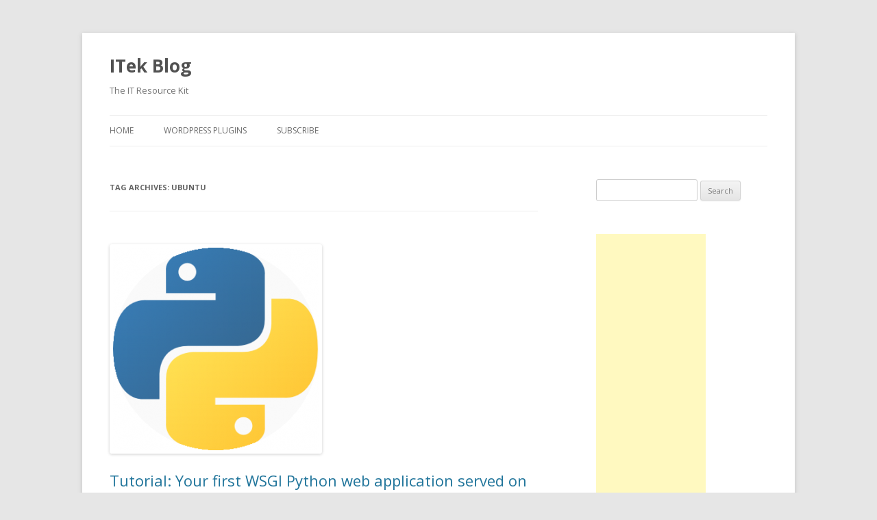

--- FILE ---
content_type: text/html; charset=UTF-8
request_url: https://itekblog.com/tag/ubuntu/
body_size: 29642
content:
<!DOCTYPE html>
<!--[if IE 7]>
<html class="ie ie7" lang="en-US">
<![endif]-->
<!--[if IE 8]>
<html class="ie ie8" lang="en-US">
<![endif]-->
<!--[if !(IE 7) & !(IE 8)]><!-->
<html lang="en-US">
<!--<![endif]-->
<head>
<meta charset="UTF-8" />
<meta name="viewport" content="width=device-width" />
<title>Ubuntu Archives - ITek Blog</title>
<link rel="profile" href="https://gmpg.org/xfn/11" />
<link rel="pingback" href="https://itekblog.com/xmlrpc.php">
<!--[if lt IE 9]>
<script src="https://itekblog.com/wp-content/themes/twentytwelve/js/html5.js?ver=3.7.0" type="text/javascript"></script>
<![endif]-->
<style type='text/css'>Default CSS Comment</style><meta name='robots' content='index, follow, max-image-preview:large, max-snippet:-1, max-video-preview:-1' />

	<!-- This site is optimized with the Yoast SEO plugin v19.11 - https://yoast.com/wordpress/plugins/seo/ -->
	<link rel="canonical" href="https://itekblog.com/tag/ubuntu/" />
	<meta name="twitter:card" content="summary_large_image" />
	<meta name="twitter:title" content="Ubuntu Archives - ITek Blog" />
	<meta name="twitter:site" content="@ITekBlog" />
	<script type="application/ld+json" class="yoast-schema-graph">{"@context":"https://schema.org","@graph":[{"@type":"CollectionPage","@id":"https://itekblog.com/tag/ubuntu/","url":"https://itekblog.com/tag/ubuntu/","name":"Ubuntu Archives - ITek Blog","isPartOf":{"@id":"https://itekblog.com/#website"},"primaryImageOfPage":{"@id":"https://itekblog.com/tag/ubuntu/#primaryimage"},"image":{"@id":"https://itekblog.com/tag/ubuntu/#primaryimage"},"thumbnailUrl":"https://itekblog.com/wp-content/uploads/2012/08/python-logo.png","breadcrumb":{"@id":"https://itekblog.com/tag/ubuntu/#breadcrumb"},"inLanguage":"en-US"},{"@type":"ImageObject","inLanguage":"en-US","@id":"https://itekblog.com/tag/ubuntu/#primaryimage","url":"https://itekblog.com/wp-content/uploads/2012/08/python-logo.png","contentUrl":"https://itekblog.com/wp-content/uploads/2012/08/python-logo.png","width":"300","height":"296"},{"@type":"BreadcrumbList","@id":"https://itekblog.com/tag/ubuntu/#breadcrumb","itemListElement":[{"@type":"ListItem","position":1,"name":"Home","item":"https://itekblog.com/"},{"@type":"ListItem","position":2,"name":"Ubuntu"}]},{"@type":"WebSite","@id":"https://itekblog.com/#website","url":"https://itekblog.com/","name":"ITek Blog","description":"The IT Resource Kit","potentialAction":[{"@type":"SearchAction","target":{"@type":"EntryPoint","urlTemplate":"https://itekblog.com/?s={search_term_string}"},"query-input":"required name=search_term_string"}],"inLanguage":"en-US"}]}</script>
	<!-- / Yoast SEO plugin. -->


<link rel='dns-prefetch' href='//static.addtoany.com' />
<link rel='dns-prefetch' href='//fonts.googleapis.com' />
<link href='https://fonts.gstatic.com' crossorigin rel='preconnect' />
<link rel="alternate" type="application/rss+xml" title="ITek Blog &raquo; Feed" href="https://itekblog.com/feed/" />
<link rel="alternate" type="application/rss+xml" title="ITek Blog &raquo; Comments Feed" href="https://itekblog.com/comments/feed/" />
<link rel="alternate" type="application/rss+xml" title="ITek Blog &raquo; Ubuntu Tag Feed" href="https://itekblog.com/tag/ubuntu/feed/" />
		<!-- This site uses the Google Analytics by MonsterInsights plugin v8.10.1 - Using Analytics tracking - https://www.monsterinsights.com/ -->
							<script
				src="//www.googletagmanager.com/gtag/js?id="  data-cfasync="false" data-wpfc-render="false" type="text/javascript" async></script>
			<script data-cfasync="false" data-wpfc-render="false" type="text/javascript">
				var mi_version = '8.10.1';
				var mi_track_user = true;
				var mi_no_track_reason = '';
				
								var disableStrs = [
										'ga-disable-G-QDGNDWWM2Z',
														];

				/* Function to detect opted out users */
				function __gtagTrackerIsOptedOut() {
					for (var index = 0; index < disableStrs.length; index++) {
						if (document.cookie.indexOf(disableStrs[index] + '=true') > -1) {
							return true;
						}
					}

					return false;
				}

				/* Disable tracking if the opt-out cookie exists. */
				if (__gtagTrackerIsOptedOut()) {
					for (var index = 0; index < disableStrs.length; index++) {
						window[disableStrs[index]] = true;
					}
				}

				/* Opt-out function */
				function __gtagTrackerOptout() {
					for (var index = 0; index < disableStrs.length; index++) {
						document.cookie = disableStrs[index] + '=true; expires=Thu, 31 Dec 2099 23:59:59 UTC; path=/';
						window[disableStrs[index]] = true;
					}
				}

				if ('undefined' === typeof gaOptout) {
					function gaOptout() {
						__gtagTrackerOptout();
					}
				}
								window.dataLayer = window.dataLayer || [];

				window.MonsterInsightsDualTracker = {
					helpers: {},
					trackers: {},
				};
				if (mi_track_user) {
					function __gtagDataLayer() {
						dataLayer.push(arguments);
					}

					function __gtagTracker(type, name, parameters) {
						if (!parameters) {
							parameters = {};
						}

						if (parameters.send_to) {
							__gtagDataLayer.apply(null, arguments);
							return;
						}

						if (type === 'event') {
														parameters.send_to = monsterinsights_frontend.v4_id;
							var hookName = name;
							if (typeof parameters['event_category'] !== 'undefined') {
								hookName = parameters['event_category'] + ':' + name;
							}

							if (typeof MonsterInsightsDualTracker.trackers[hookName] !== 'undefined') {
								MonsterInsightsDualTracker.trackers[hookName](parameters);
							} else {
								__gtagDataLayer('event', name, parameters);
							}
							
													} else {
							__gtagDataLayer.apply(null, arguments);
						}
					}

					__gtagTracker('js', new Date());
					__gtagTracker('set', {
						'developer_id.dZGIzZG': true,
											});
										__gtagTracker('config', 'G-QDGNDWWM2Z', {"forceSSL":"true"} );
															window.gtag = __gtagTracker;										(function () {
						/* https://developers.google.com/analytics/devguides/collection/analyticsjs/ */
						/* ga and __gaTracker compatibility shim. */
						var noopfn = function () {
							return null;
						};
						var newtracker = function () {
							return new Tracker();
						};
						var Tracker = function () {
							return null;
						};
						var p = Tracker.prototype;
						p.get = noopfn;
						p.set = noopfn;
						p.send = function () {
							var args = Array.prototype.slice.call(arguments);
							args.unshift('send');
							__gaTracker.apply(null, args);
						};
						var __gaTracker = function () {
							var len = arguments.length;
							if (len === 0) {
								return;
							}
							var f = arguments[len - 1];
							if (typeof f !== 'object' || f === null || typeof f.hitCallback !== 'function') {
								if ('send' === arguments[0]) {
									var hitConverted, hitObject = false, action;
									if ('event' === arguments[1]) {
										if ('undefined' !== typeof arguments[3]) {
											hitObject = {
												'eventAction': arguments[3],
												'eventCategory': arguments[2],
												'eventLabel': arguments[4],
												'value': arguments[5] ? arguments[5] : 1,
											}
										}
									}
									if ('pageview' === arguments[1]) {
										if ('undefined' !== typeof arguments[2]) {
											hitObject = {
												'eventAction': 'page_view',
												'page_path': arguments[2],
											}
										}
									}
									if (typeof arguments[2] === 'object') {
										hitObject = arguments[2];
									}
									if (typeof arguments[5] === 'object') {
										Object.assign(hitObject, arguments[5]);
									}
									if ('undefined' !== typeof arguments[1].hitType) {
										hitObject = arguments[1];
										if ('pageview' === hitObject.hitType) {
											hitObject.eventAction = 'page_view';
										}
									}
									if (hitObject) {
										action = 'timing' === arguments[1].hitType ? 'timing_complete' : hitObject.eventAction;
										hitConverted = mapArgs(hitObject);
										__gtagTracker('event', action, hitConverted);
									}
								}
								return;
							}

							function mapArgs(args) {
								var arg, hit = {};
								var gaMap = {
									'eventCategory': 'event_category',
									'eventAction': 'event_action',
									'eventLabel': 'event_label',
									'eventValue': 'event_value',
									'nonInteraction': 'non_interaction',
									'timingCategory': 'event_category',
									'timingVar': 'name',
									'timingValue': 'value',
									'timingLabel': 'event_label',
									'page': 'page_path',
									'location': 'page_location',
									'title': 'page_title',
								};
								for (arg in args) {
																		if (!(!args.hasOwnProperty(arg) || !gaMap.hasOwnProperty(arg))) {
										hit[gaMap[arg]] = args[arg];
									} else {
										hit[arg] = args[arg];
									}
								}
								return hit;
							}

							try {
								f.hitCallback();
							} catch (ex) {
							}
						};
						__gaTracker.create = newtracker;
						__gaTracker.getByName = newtracker;
						__gaTracker.getAll = function () {
							return [];
						};
						__gaTracker.remove = noopfn;
						__gaTracker.loaded = true;
						window['__gaTracker'] = __gaTracker;
					})();
									} else {
										console.log("");
					(function () {
						function __gtagTracker() {
							return null;
						}

						window['__gtagTracker'] = __gtagTracker;
						window['gtag'] = __gtagTracker;
					})();
									}
			</script>
				<!-- / Google Analytics by MonsterInsights -->
		<script type="text/javascript">
window._wpemojiSettings = {"baseUrl":"https:\/\/s.w.org\/images\/core\/emoji\/14.0.0\/72x72\/","ext":".png","svgUrl":"https:\/\/s.w.org\/images\/core\/emoji\/14.0.0\/svg\/","svgExt":".svg","source":{"concatemoji":"https:\/\/itekblog.com\/wp-includes\/js\/wp-emoji-release.min.js?ver=0d7b8454c0fcd5cf0618b035ebad4c06"}};
/*! This file is auto-generated */
!function(e,a,t){var n,r,o,i=a.createElement("canvas"),p=i.getContext&&i.getContext("2d");function s(e,t){var a=String.fromCharCode,e=(p.clearRect(0,0,i.width,i.height),p.fillText(a.apply(this,e),0,0),i.toDataURL());return p.clearRect(0,0,i.width,i.height),p.fillText(a.apply(this,t),0,0),e===i.toDataURL()}function c(e){var t=a.createElement("script");t.src=e,t.defer=t.type="text/javascript",a.getElementsByTagName("head")[0].appendChild(t)}for(o=Array("flag","emoji"),t.supports={everything:!0,everythingExceptFlag:!0},r=0;r<o.length;r++)t.supports[o[r]]=function(e){if(p&&p.fillText)switch(p.textBaseline="top",p.font="600 32px Arial",e){case"flag":return s([127987,65039,8205,9895,65039],[127987,65039,8203,9895,65039])?!1:!s([55356,56826,55356,56819],[55356,56826,8203,55356,56819])&&!s([55356,57332,56128,56423,56128,56418,56128,56421,56128,56430,56128,56423,56128,56447],[55356,57332,8203,56128,56423,8203,56128,56418,8203,56128,56421,8203,56128,56430,8203,56128,56423,8203,56128,56447]);case"emoji":return!s([129777,127995,8205,129778,127999],[129777,127995,8203,129778,127999])}return!1}(o[r]),t.supports.everything=t.supports.everything&&t.supports[o[r]],"flag"!==o[r]&&(t.supports.everythingExceptFlag=t.supports.everythingExceptFlag&&t.supports[o[r]]);t.supports.everythingExceptFlag=t.supports.everythingExceptFlag&&!t.supports.flag,t.DOMReady=!1,t.readyCallback=function(){t.DOMReady=!0},t.supports.everything||(n=function(){t.readyCallback()},a.addEventListener?(a.addEventListener("DOMContentLoaded",n,!1),e.addEventListener("load",n,!1)):(e.attachEvent("onload",n),a.attachEvent("onreadystatechange",function(){"complete"===a.readyState&&t.readyCallback()})),(e=t.source||{}).concatemoji?c(e.concatemoji):e.wpemoji&&e.twemoji&&(c(e.twemoji),c(e.wpemoji)))}(window,document,window._wpemojiSettings);
</script>
<style type="text/css">
img.wp-smiley,
img.emoji {
	display: inline !important;
	border: none !important;
	box-shadow: none !important;
	height: 1em !important;
	width: 1em !important;
	margin: 0 0.07em !important;
	vertical-align: -0.1em !important;
	background: none !important;
	padding: 0 !important;
}
</style>
	<link rel='stylesheet' id='wti_like_post_style-css' href='https://itekblog.com/wp-content/plugins/wti-like-post/css/wti_like_post.css?ver=0d7b8454c0fcd5cf0618b035ebad4c06' type='text/css' media='all' />
<link rel='stylesheet' id='dropshadowboxes_css-css' href='https://itekblog.com/wp-content/plugins/drop-shadow-boxes/css/dropshadowboxes.css?ver=1.7.10' type='text/css' media='all' />
<link rel='stylesheet' id='bwp-syntax-css' href='https://itekblog.com/wp-content/plugins/better-wordpress-syntax-based-on-geshi/css/bwp-syntax.css?ver=0d7b8454c0fcd5cf0618b035ebad4c06' type='text/css' media='all' />
<link rel='stylesheet' id='srp-layout-stylesheet-css' href='https://itekblog.com/wp-content/plugins/special-recent-posts/css/layout.css?ver=0d7b8454c0fcd5cf0618b035ebad4c06' type='text/css' media='all' />
<link rel='stylesheet' id='wp-block-library-css' href='https://itekblog.com/wp-includes/css/dist/block-library/style.min.css?ver=0d7b8454c0fcd5cf0618b035ebad4c06' type='text/css' media='all' />
<style id='wp-block-library-theme-inline-css' type='text/css'>
.wp-block-audio figcaption{color:#555;font-size:13px;text-align:center}.is-dark-theme .wp-block-audio figcaption{color:hsla(0,0%,100%,.65)}.wp-block-audio{margin:0 0 1em}.wp-block-code{border:1px solid #ccc;border-radius:4px;font-family:Menlo,Consolas,monaco,monospace;padding:.8em 1em}.wp-block-embed figcaption{color:#555;font-size:13px;text-align:center}.is-dark-theme .wp-block-embed figcaption{color:hsla(0,0%,100%,.65)}.wp-block-embed{margin:0 0 1em}.blocks-gallery-caption{color:#555;font-size:13px;text-align:center}.is-dark-theme .blocks-gallery-caption{color:hsla(0,0%,100%,.65)}.wp-block-image figcaption{color:#555;font-size:13px;text-align:center}.is-dark-theme .wp-block-image figcaption{color:hsla(0,0%,100%,.65)}.wp-block-image{margin:0 0 1em}.wp-block-pullquote{border-top:4px solid;border-bottom:4px solid;margin-bottom:1.75em;color:currentColor}.wp-block-pullquote__citation,.wp-block-pullquote cite,.wp-block-pullquote footer{color:currentColor;text-transform:uppercase;font-size:.8125em;font-style:normal}.wp-block-quote{border-left:.25em solid;margin:0 0 1.75em;padding-left:1em}.wp-block-quote cite,.wp-block-quote footer{color:currentColor;font-size:.8125em;position:relative;font-style:normal}.wp-block-quote.has-text-align-right{border-left:none;border-right:.25em solid;padding-left:0;padding-right:1em}.wp-block-quote.has-text-align-center{border:none;padding-left:0}.wp-block-quote.is-large,.wp-block-quote.is-style-large,.wp-block-quote.is-style-plain{border:none}.wp-block-search .wp-block-search__label{font-weight:700}.wp-block-search__button{border:1px solid #ccc;padding:.375em .625em}:where(.wp-block-group.has-background){padding:1.25em 2.375em}.wp-block-separator.has-css-opacity{opacity:.4}.wp-block-separator{border:none;border-bottom:2px solid;margin-left:auto;margin-right:auto}.wp-block-separator.has-alpha-channel-opacity{opacity:1}.wp-block-separator:not(.is-style-wide):not(.is-style-dots){width:100px}.wp-block-separator.has-background:not(.is-style-dots){border-bottom:none;height:1px}.wp-block-separator.has-background:not(.is-style-wide):not(.is-style-dots){height:2px}.wp-block-table{margin:"0 0 1em 0"}.wp-block-table thead{border-bottom:3px solid}.wp-block-table tfoot{border-top:3px solid}.wp-block-table td,.wp-block-table th{word-break:normal}.wp-block-table figcaption{color:#555;font-size:13px;text-align:center}.is-dark-theme .wp-block-table figcaption{color:hsla(0,0%,100%,.65)}.wp-block-video figcaption{color:#555;font-size:13px;text-align:center}.is-dark-theme .wp-block-video figcaption{color:hsla(0,0%,100%,.65)}.wp-block-video{margin:0 0 1em}.wp-block-template-part.has-background{padding:1.25em 2.375em;margin-top:0;margin-bottom:0}
</style>
<link rel='stylesheet' id='wp-components-css' href='https://itekblog.com/wp-includes/css/dist/components/style.min.css?ver=0d7b8454c0fcd5cf0618b035ebad4c06' type='text/css' media='all' />
<link rel='stylesheet' id='wp-block-editor-css' href='https://itekblog.com/wp-includes/css/dist/block-editor/style.min.css?ver=0d7b8454c0fcd5cf0618b035ebad4c06' type='text/css' media='all' />
<link rel='stylesheet' id='wp-nux-css' href='https://itekblog.com/wp-includes/css/dist/nux/style.min.css?ver=0d7b8454c0fcd5cf0618b035ebad4c06' type='text/css' media='all' />
<link rel='stylesheet' id='wp-reusable-blocks-css' href='https://itekblog.com/wp-includes/css/dist/reusable-blocks/style.min.css?ver=0d7b8454c0fcd5cf0618b035ebad4c06' type='text/css' media='all' />
<link rel='stylesheet' id='wp-editor-css' href='https://itekblog.com/wp-includes/css/dist/editor/style.min.css?ver=0d7b8454c0fcd5cf0618b035ebad4c06' type='text/css' media='all' />
<link rel='stylesheet' id='drop_shadow_block-style-css-css' href='https://itekblog.com/wp-content/plugins/drop-shadow-boxes/block/blocks.style.build.css?ver=1.7.10' type='text/css' media='all' />
<link rel='stylesheet' id='classic-theme-styles-css' href='https://itekblog.com/wp-includes/css/classic-themes.min.css?ver=1' type='text/css' media='all' />
<style id='global-styles-inline-css' type='text/css'>
body{--wp--preset--color--black: #000000;--wp--preset--color--cyan-bluish-gray: #abb8c3;--wp--preset--color--white: #fff;--wp--preset--color--pale-pink: #f78da7;--wp--preset--color--vivid-red: #cf2e2e;--wp--preset--color--luminous-vivid-orange: #ff6900;--wp--preset--color--luminous-vivid-amber: #fcb900;--wp--preset--color--light-green-cyan: #7bdcb5;--wp--preset--color--vivid-green-cyan: #00d084;--wp--preset--color--pale-cyan-blue: #8ed1fc;--wp--preset--color--vivid-cyan-blue: #0693e3;--wp--preset--color--vivid-purple: #9b51e0;--wp--preset--color--blue: #21759b;--wp--preset--color--dark-gray: #444;--wp--preset--color--medium-gray: #9f9f9f;--wp--preset--color--light-gray: #e6e6e6;--wp--preset--gradient--vivid-cyan-blue-to-vivid-purple: linear-gradient(135deg,rgba(6,147,227,1) 0%,rgb(155,81,224) 100%);--wp--preset--gradient--light-green-cyan-to-vivid-green-cyan: linear-gradient(135deg,rgb(122,220,180) 0%,rgb(0,208,130) 100%);--wp--preset--gradient--luminous-vivid-amber-to-luminous-vivid-orange: linear-gradient(135deg,rgba(252,185,0,1) 0%,rgba(255,105,0,1) 100%);--wp--preset--gradient--luminous-vivid-orange-to-vivid-red: linear-gradient(135deg,rgba(255,105,0,1) 0%,rgb(207,46,46) 100%);--wp--preset--gradient--very-light-gray-to-cyan-bluish-gray: linear-gradient(135deg,rgb(238,238,238) 0%,rgb(169,184,195) 100%);--wp--preset--gradient--cool-to-warm-spectrum: linear-gradient(135deg,rgb(74,234,220) 0%,rgb(151,120,209) 20%,rgb(207,42,186) 40%,rgb(238,44,130) 60%,rgb(251,105,98) 80%,rgb(254,248,76) 100%);--wp--preset--gradient--blush-light-purple: linear-gradient(135deg,rgb(255,206,236) 0%,rgb(152,150,240) 100%);--wp--preset--gradient--blush-bordeaux: linear-gradient(135deg,rgb(254,205,165) 0%,rgb(254,45,45) 50%,rgb(107,0,62) 100%);--wp--preset--gradient--luminous-dusk: linear-gradient(135deg,rgb(255,203,112) 0%,rgb(199,81,192) 50%,rgb(65,88,208) 100%);--wp--preset--gradient--pale-ocean: linear-gradient(135deg,rgb(255,245,203) 0%,rgb(182,227,212) 50%,rgb(51,167,181) 100%);--wp--preset--gradient--electric-grass: linear-gradient(135deg,rgb(202,248,128) 0%,rgb(113,206,126) 100%);--wp--preset--gradient--midnight: linear-gradient(135deg,rgb(2,3,129) 0%,rgb(40,116,252) 100%);--wp--preset--duotone--dark-grayscale: url('#wp-duotone-dark-grayscale');--wp--preset--duotone--grayscale: url('#wp-duotone-grayscale');--wp--preset--duotone--purple-yellow: url('#wp-duotone-purple-yellow');--wp--preset--duotone--blue-red: url('#wp-duotone-blue-red');--wp--preset--duotone--midnight: url('#wp-duotone-midnight');--wp--preset--duotone--magenta-yellow: url('#wp-duotone-magenta-yellow');--wp--preset--duotone--purple-green: url('#wp-duotone-purple-green');--wp--preset--duotone--blue-orange: url('#wp-duotone-blue-orange');--wp--preset--font-size--small: 13px;--wp--preset--font-size--medium: 20px;--wp--preset--font-size--large: 36px;--wp--preset--font-size--x-large: 42px;--wp--preset--spacing--20: 0.44rem;--wp--preset--spacing--30: 0.67rem;--wp--preset--spacing--40: 1rem;--wp--preset--spacing--50: 1.5rem;--wp--preset--spacing--60: 2.25rem;--wp--preset--spacing--70: 3.38rem;--wp--preset--spacing--80: 5.06rem;}:where(.is-layout-flex){gap: 0.5em;}body .is-layout-flow > .alignleft{float: left;margin-inline-start: 0;margin-inline-end: 2em;}body .is-layout-flow > .alignright{float: right;margin-inline-start: 2em;margin-inline-end: 0;}body .is-layout-flow > .aligncenter{margin-left: auto !important;margin-right: auto !important;}body .is-layout-constrained > .alignleft{float: left;margin-inline-start: 0;margin-inline-end: 2em;}body .is-layout-constrained > .alignright{float: right;margin-inline-start: 2em;margin-inline-end: 0;}body .is-layout-constrained > .aligncenter{margin-left: auto !important;margin-right: auto !important;}body .is-layout-constrained > :where(:not(.alignleft):not(.alignright):not(.alignfull)){max-width: var(--wp--style--global--content-size);margin-left: auto !important;margin-right: auto !important;}body .is-layout-constrained > .alignwide{max-width: var(--wp--style--global--wide-size);}body .is-layout-flex{display: flex;}body .is-layout-flex{flex-wrap: wrap;align-items: center;}body .is-layout-flex > *{margin: 0;}:where(.wp-block-columns.is-layout-flex){gap: 2em;}.has-black-color{color: var(--wp--preset--color--black) !important;}.has-cyan-bluish-gray-color{color: var(--wp--preset--color--cyan-bluish-gray) !important;}.has-white-color{color: var(--wp--preset--color--white) !important;}.has-pale-pink-color{color: var(--wp--preset--color--pale-pink) !important;}.has-vivid-red-color{color: var(--wp--preset--color--vivid-red) !important;}.has-luminous-vivid-orange-color{color: var(--wp--preset--color--luminous-vivid-orange) !important;}.has-luminous-vivid-amber-color{color: var(--wp--preset--color--luminous-vivid-amber) !important;}.has-light-green-cyan-color{color: var(--wp--preset--color--light-green-cyan) !important;}.has-vivid-green-cyan-color{color: var(--wp--preset--color--vivid-green-cyan) !important;}.has-pale-cyan-blue-color{color: var(--wp--preset--color--pale-cyan-blue) !important;}.has-vivid-cyan-blue-color{color: var(--wp--preset--color--vivid-cyan-blue) !important;}.has-vivid-purple-color{color: var(--wp--preset--color--vivid-purple) !important;}.has-black-background-color{background-color: var(--wp--preset--color--black) !important;}.has-cyan-bluish-gray-background-color{background-color: var(--wp--preset--color--cyan-bluish-gray) !important;}.has-white-background-color{background-color: var(--wp--preset--color--white) !important;}.has-pale-pink-background-color{background-color: var(--wp--preset--color--pale-pink) !important;}.has-vivid-red-background-color{background-color: var(--wp--preset--color--vivid-red) !important;}.has-luminous-vivid-orange-background-color{background-color: var(--wp--preset--color--luminous-vivid-orange) !important;}.has-luminous-vivid-amber-background-color{background-color: var(--wp--preset--color--luminous-vivid-amber) !important;}.has-light-green-cyan-background-color{background-color: var(--wp--preset--color--light-green-cyan) !important;}.has-vivid-green-cyan-background-color{background-color: var(--wp--preset--color--vivid-green-cyan) !important;}.has-pale-cyan-blue-background-color{background-color: var(--wp--preset--color--pale-cyan-blue) !important;}.has-vivid-cyan-blue-background-color{background-color: var(--wp--preset--color--vivid-cyan-blue) !important;}.has-vivid-purple-background-color{background-color: var(--wp--preset--color--vivid-purple) !important;}.has-black-border-color{border-color: var(--wp--preset--color--black) !important;}.has-cyan-bluish-gray-border-color{border-color: var(--wp--preset--color--cyan-bluish-gray) !important;}.has-white-border-color{border-color: var(--wp--preset--color--white) !important;}.has-pale-pink-border-color{border-color: var(--wp--preset--color--pale-pink) !important;}.has-vivid-red-border-color{border-color: var(--wp--preset--color--vivid-red) !important;}.has-luminous-vivid-orange-border-color{border-color: var(--wp--preset--color--luminous-vivid-orange) !important;}.has-luminous-vivid-amber-border-color{border-color: var(--wp--preset--color--luminous-vivid-amber) !important;}.has-light-green-cyan-border-color{border-color: var(--wp--preset--color--light-green-cyan) !important;}.has-vivid-green-cyan-border-color{border-color: var(--wp--preset--color--vivid-green-cyan) !important;}.has-pale-cyan-blue-border-color{border-color: var(--wp--preset--color--pale-cyan-blue) !important;}.has-vivid-cyan-blue-border-color{border-color: var(--wp--preset--color--vivid-cyan-blue) !important;}.has-vivid-purple-border-color{border-color: var(--wp--preset--color--vivid-purple) !important;}.has-vivid-cyan-blue-to-vivid-purple-gradient-background{background: var(--wp--preset--gradient--vivid-cyan-blue-to-vivid-purple) !important;}.has-light-green-cyan-to-vivid-green-cyan-gradient-background{background: var(--wp--preset--gradient--light-green-cyan-to-vivid-green-cyan) !important;}.has-luminous-vivid-amber-to-luminous-vivid-orange-gradient-background{background: var(--wp--preset--gradient--luminous-vivid-amber-to-luminous-vivid-orange) !important;}.has-luminous-vivid-orange-to-vivid-red-gradient-background{background: var(--wp--preset--gradient--luminous-vivid-orange-to-vivid-red) !important;}.has-very-light-gray-to-cyan-bluish-gray-gradient-background{background: var(--wp--preset--gradient--very-light-gray-to-cyan-bluish-gray) !important;}.has-cool-to-warm-spectrum-gradient-background{background: var(--wp--preset--gradient--cool-to-warm-spectrum) !important;}.has-blush-light-purple-gradient-background{background: var(--wp--preset--gradient--blush-light-purple) !important;}.has-blush-bordeaux-gradient-background{background: var(--wp--preset--gradient--blush-bordeaux) !important;}.has-luminous-dusk-gradient-background{background: var(--wp--preset--gradient--luminous-dusk) !important;}.has-pale-ocean-gradient-background{background: var(--wp--preset--gradient--pale-ocean) !important;}.has-electric-grass-gradient-background{background: var(--wp--preset--gradient--electric-grass) !important;}.has-midnight-gradient-background{background: var(--wp--preset--gradient--midnight) !important;}.has-small-font-size{font-size: var(--wp--preset--font-size--small) !important;}.has-medium-font-size{font-size: var(--wp--preset--font-size--medium) !important;}.has-large-font-size{font-size: var(--wp--preset--font-size--large) !important;}.has-x-large-font-size{font-size: var(--wp--preset--font-size--x-large) !important;}
.wp-block-navigation a:where(:not(.wp-element-button)){color: inherit;}
:where(.wp-block-columns.is-layout-flex){gap: 2em;}
.wp-block-pullquote{font-size: 1.5em;line-height: 1.6;}
</style>
<link rel='stylesheet' id='better-recent-comments-css' href='https://itekblog.com/wp-content/plugins/better-recent-comments/assets/css/better-recent-comments.min.css?ver=0d7b8454c0fcd5cf0618b035ebad4c06' type='text/css' media='all' />
<link rel='stylesheet' id='stcr-font-awesome-css' href='https://itekblog.com/wp-content/plugins/subscribe-to-comments-reloaded/includes/css/font-awesome.min.css?ver=0d7b8454c0fcd5cf0618b035ebad4c06' type='text/css' media='all' />
<link rel='stylesheet' id='stcr-style-css' href='https://itekblog.com/wp-content/plugins/subscribe-to-comments-reloaded/includes/css/stcr-style.css?ver=0d7b8454c0fcd5cf0618b035ebad4c06' type='text/css' media='all' />
<link rel='stylesheet' id='toc-screen-css' href='https://itekblog.com/wp-content/plugins/table-of-contents-plus/screen.min.css?ver=2106' type='text/css' media='all' />
<link rel='stylesheet' id='twentytwelve-css' href='https://itekblog.com/wp-content/themes/twentytwelve/style.css?ver=0d7b8454c0fcd5cf0618b035ebad4c06' type='text/css' media='all' />
<link rel='stylesheet' id='twentytwelve-child-css' href='https://itekblog.com/wp-content/themes/twentytwelve-child/style.css?ver=0d7b8454c0fcd5cf0618b035ebad4c06' type='text/css' media='screen' />
<link rel='stylesheet' id='twentytwelve-fonts-css' href='https://fonts.googleapis.com/css?family=Open+Sans%3A400italic%2C700italic%2C400%2C700&#038;subset=latin%2Clatin-ext&#038;display=fallback' type='text/css' media='all' />
<link rel='stylesheet' id='twentytwelve-style-css' href='https://itekblog.com/wp-content/themes/twentytwelve-child/style.css?ver=20221101' type='text/css' media='all' />
<link rel='stylesheet' id='twentytwelve-block-style-css' href='https://itekblog.com/wp-content/themes/twentytwelve/css/blocks.css?ver=20190406' type='text/css' media='all' />
<!--[if lt IE 9]>
<link rel='stylesheet' id='twentytwelve-ie-css' href='https://itekblog.com/wp-content/themes/twentytwelve/css/ie.css?ver=20150214' type='text/css' media='all' />
<![endif]-->
<link rel='stylesheet' id='tablepress-default-css' href='https://itekblog.com/wp-content/plugins/tablepress/css/default.min.css?ver=1.14' type='text/css' media='all' />
<link rel='stylesheet' id='addtoany-css' href='https://itekblog.com/wp-content/plugins/add-to-any/addtoany.min.css?ver=1.16' type='text/css' media='all' />
<link rel='stylesheet' id='codecolorer-css' href='https://itekblog.com/wp-content/plugins/codecolorer/codecolorer.css?ver=0.9.16' type='text/css' media='screen' />
<script type='text/javascript' src='https://itekblog.com/wp-includes/js/jquery/jquery.min.js?ver=3.6.1' id='jquery-core-js'></script>
<script type='text/javascript' src='https://itekblog.com/wp-includes/js/jquery/jquery-migrate.min.js?ver=3.3.2' id='jquery-migrate-js'></script>
<script type='text/javascript' id='wti_like_post_script-js-extra'>
/* <![CDATA[ */
var wtilp = {"ajax_url":"https:\/\/itekblog.com\/wp-admin\/admin-ajax.php"};
/* ]]> */
</script>
<script type='text/javascript' src='https://itekblog.com/wp-content/plugins/wti-like-post/js/wti_like_post.js?ver=0d7b8454c0fcd5cf0618b035ebad4c06' id='wti_like_post_script-js'></script>
<script type='text/javascript' src='https://itekblog.com/wp-content/plugins/better-wordpress-syntax-based-on-geshi/js/bwp-syntax.js?ver=0d7b8454c0fcd5cf0618b035ebad4c06' id='bwp-syntax-js-js'></script>
<script type='text/javascript' src='https://itekblog.com/wp-content/plugins/google-analytics-for-wordpress/assets/js/frontend-gtag.min.js?ver=8.10.1' id='monsterinsights-frontend-script-js'></script>
<script data-cfasync="false" data-wpfc-render="false" type="text/javascript" id='monsterinsights-frontend-script-js-extra'>/* <![CDATA[ */
var monsterinsights_frontend = {"js_events_tracking":"true","download_extensions":"doc,pdf,ppt,zip,xls,docx,pptx,xlsx","inbound_paths":"[]","home_url":"https:\/\/itekblog.com","hash_tracking":"false","ua":"","v4_id":"G-QDGNDWWM2Z"};/* ]]> */
</script>
<script type='text/javascript' id='addtoany-core-js-before'>
window.a2a_config=window.a2a_config||{};a2a_config.callbacks=[];a2a_config.overlays=[];a2a_config.templates={};
</script>
<script type='text/javascript' async src='https://static.addtoany.com/menu/page.js' id='addtoany-core-js'></script>
<script type='text/javascript' async src='https://itekblog.com/wp-content/plugins/add-to-any/addtoany.min.js?ver=1.1' id='addtoany-jquery-js'></script>
<link rel="https://api.w.org/" href="https://itekblog.com/wp-json/" /><link rel="alternate" type="application/json" href="https://itekblog.com/wp-json/wp/v2/tags/294" /><link rel="EditURI" type="application/rsd+xml" title="RSD" href="https://itekblog.com/xmlrpc.php?rsd" />
<link rel="wlwmanifest" type="application/wlwmanifest+xml" href="https://itekblog.com/wp-includes/wlwmanifest.xml" />

<meta name="msapplication-TileColor" content="#000000"/>
<meta name="msapplication-TileImage" content="https://itekblog.com/gallery/thumb144.png"/>
<meta property="og:image" content="https://itekblog.com/gallery/thumb200.png" />
<link rel="apple-touch-icon" href="https://itekblog.com/gallery/thumb114.png" />
<link REL="SHORTCUT ICON" HREF="https://itekblog.com/gallery/favicon.ico" />
<link rel="image_src" href="https://itekblog.com/gallery/thumb128.png" />

<link rel="stylesheet" href="https://itekblog.com/wp-content/plugins/count-per-day/counter.css" type="text/css" />
<link type="text/css" rel="stylesheet" href="https://itekblog.com/wp-content/plugins/easy-review-builder-for-wordpress/easy-review-builder.css" /><style type="text/css">div#toc_container {width: 275px;}</style><script type="text/javascript" src="https://itekblog.com/wp-content/plugins/si-captcha-for-wordpress/captcha/si_captcha.js?ver=1767254025"></script>
<!-- begin SI CAPTCHA Anti-Spam - login/register form style -->
<style type="text/css">
.si_captcha_small { width:175px; height:45px; padding-top:10px; padding-bottom:10px; }
.si_captcha_large { width:250px; height:60px; padding-top:10px; padding-bottom:10px; }
img#si_image_com { border-style:none; margin:0; padding-right:5px; float:left; }
img#si_image_reg { border-style:none; margin:0; padding-right:5px; float:left; }
img#si_image_log { border-style:none; margin:0; padding-right:5px; float:left; }
img#si_image_side_login { border-style:none; margin:0; padding-right:5px; float:left; }
img#si_image_checkout { border-style:none; margin:0; padding-right:5px; float:left; }
img#si_image_jetpack { border-style:none; margin:0; padding-right:5px; float:left; }
img#si_image_bbpress_topic { border-style:none; margin:0; padding-right:5px; float:left; }
.si_captcha_refresh { border-style:none; margin:0; vertical-align:bottom; }
div#si_captcha_input { display:block; padding-top:15px; padding-bottom:5px; }
label#si_captcha_code_label { margin:0; }
input#si_captcha_code_input { width:65px; }
p#si_captcha_code { clear: left; padding-top:10px; }
.si-captcha-jetpack-error { color:#DC3232; }
</style>
<!-- end SI CAPTCHA Anti-Spam - login/register form style -->
<style type="text/css">.saboxplugin-wrap{-webkit-box-sizing:border-box;-moz-box-sizing:border-box;-ms-box-sizing:border-box;box-sizing:border-box;border:1px solid #eee;width:100%;clear:both;display:block;overflow:hidden;word-wrap:break-word;position:relative}.saboxplugin-wrap .saboxplugin-gravatar{float:left;padding:0 20px 20px 20px}.saboxplugin-wrap .saboxplugin-gravatar img{max-width:100px;height:auto;border-radius:0;}.saboxplugin-wrap .saboxplugin-authorname{font-size:18px;line-height:1;margin:20px 0 0 20px;display:block}.saboxplugin-wrap .saboxplugin-authorname a{text-decoration:none}.saboxplugin-wrap .saboxplugin-authorname a:focus{outline:0}.saboxplugin-wrap .saboxplugin-desc{display:block;margin:5px 20px}.saboxplugin-wrap .saboxplugin-desc a{text-decoration:underline}.saboxplugin-wrap .saboxplugin-desc p{margin:5px 0 12px}.saboxplugin-wrap .saboxplugin-web{margin:0 20px 15px;text-align:left}.saboxplugin-wrap .sab-web-position{text-align:right}.saboxplugin-wrap .saboxplugin-web a{color:#ccc;text-decoration:none}.saboxplugin-wrap .saboxplugin-socials{position:relative;display:block;background:#fcfcfc;padding:5px;border-top:1px solid #eee}.saboxplugin-wrap .saboxplugin-socials a svg{width:20px;height:20px}.saboxplugin-wrap .saboxplugin-socials a svg .st2{fill:#fff; transform-origin:center center;}.saboxplugin-wrap .saboxplugin-socials a svg .st1{fill:rgba(0,0,0,.3)}.saboxplugin-wrap .saboxplugin-socials a:hover{opacity:.8;-webkit-transition:opacity .4s;-moz-transition:opacity .4s;-o-transition:opacity .4s;transition:opacity .4s;box-shadow:none!important;-webkit-box-shadow:none!important}.saboxplugin-wrap .saboxplugin-socials .saboxplugin-icon-color{box-shadow:none;padding:0;border:0;-webkit-transition:opacity .4s;-moz-transition:opacity .4s;-o-transition:opacity .4s;transition:opacity .4s;display:inline-block;color:#fff;font-size:0;text-decoration:inherit;margin:5px;-webkit-border-radius:0;-moz-border-radius:0;-ms-border-radius:0;-o-border-radius:0;border-radius:0;overflow:hidden}.saboxplugin-wrap .saboxplugin-socials .saboxplugin-icon-grey{text-decoration:inherit;box-shadow:none;position:relative;display:-moz-inline-stack;display:inline-block;vertical-align:middle;zoom:1;margin:10px 5px;color:#444;fill:#444}.clearfix:after,.clearfix:before{content:' ';display:table;line-height:0;clear:both}.ie7 .clearfix{zoom:1}.saboxplugin-socials.sabox-colored .saboxplugin-icon-color .sab-twitch{border-color:#38245c}.saboxplugin-socials.sabox-colored .saboxplugin-icon-color .sab-addthis{border-color:#e91c00}.saboxplugin-socials.sabox-colored .saboxplugin-icon-color .sab-behance{border-color:#003eb0}.saboxplugin-socials.sabox-colored .saboxplugin-icon-color .sab-delicious{border-color:#06c}.saboxplugin-socials.sabox-colored .saboxplugin-icon-color .sab-deviantart{border-color:#036824}.saboxplugin-socials.sabox-colored .saboxplugin-icon-color .sab-digg{border-color:#00327c}.saboxplugin-socials.sabox-colored .saboxplugin-icon-color .sab-dribbble{border-color:#ba1655}.saboxplugin-socials.sabox-colored .saboxplugin-icon-color .sab-facebook{border-color:#1e2e4f}.saboxplugin-socials.sabox-colored .saboxplugin-icon-color .sab-flickr{border-color:#003576}.saboxplugin-socials.sabox-colored .saboxplugin-icon-color .sab-github{border-color:#264874}.saboxplugin-socials.sabox-colored .saboxplugin-icon-color .sab-google{border-color:#0b51c5}.saboxplugin-socials.sabox-colored .saboxplugin-icon-color .sab-googleplus{border-color:#96271a}.saboxplugin-socials.sabox-colored .saboxplugin-icon-color .sab-html5{border-color:#902e13}.saboxplugin-socials.sabox-colored .saboxplugin-icon-color .sab-instagram{border-color:#1630aa}.saboxplugin-socials.sabox-colored .saboxplugin-icon-color .sab-linkedin{border-color:#00344f}.saboxplugin-socials.sabox-colored .saboxplugin-icon-color .sab-pinterest{border-color:#5b040e}.saboxplugin-socials.sabox-colored .saboxplugin-icon-color .sab-reddit{border-color:#992900}.saboxplugin-socials.sabox-colored .saboxplugin-icon-color .sab-rss{border-color:#a43b0a}.saboxplugin-socials.sabox-colored .saboxplugin-icon-color .sab-sharethis{border-color:#5d8420}.saboxplugin-socials.sabox-colored .saboxplugin-icon-color .sab-skype{border-color:#00658a}.saboxplugin-socials.sabox-colored .saboxplugin-icon-color .sab-soundcloud{border-color:#995200}.saboxplugin-socials.sabox-colored .saboxplugin-icon-color .sab-spotify{border-color:#0f612c}.saboxplugin-socials.sabox-colored .saboxplugin-icon-color .sab-stackoverflow{border-color:#a95009}.saboxplugin-socials.sabox-colored .saboxplugin-icon-color .sab-steam{border-color:#006388}.saboxplugin-socials.sabox-colored .saboxplugin-icon-color .sab-user_email{border-color:#b84e05}.saboxplugin-socials.sabox-colored .saboxplugin-icon-color .sab-stumbleUpon{border-color:#9b280e}.saboxplugin-socials.sabox-colored .saboxplugin-icon-color .sab-tumblr{border-color:#10151b}.saboxplugin-socials.sabox-colored .saboxplugin-icon-color .sab-twitter{border-color:#0967a0}.saboxplugin-socials.sabox-colored .saboxplugin-icon-color .sab-vimeo{border-color:#0d7091}.saboxplugin-socials.sabox-colored .saboxplugin-icon-color .sab-windows{border-color:#003f71}.saboxplugin-socials.sabox-colored .saboxplugin-icon-color .sab-whatsapp{border-color:#003f71}.saboxplugin-socials.sabox-colored .saboxplugin-icon-color .sab-wordpress{border-color:#0f3647}.saboxplugin-socials.sabox-colored .saboxplugin-icon-color .sab-yahoo{border-color:#14002d}.saboxplugin-socials.sabox-colored .saboxplugin-icon-color .sab-youtube{border-color:#900}.saboxplugin-socials.sabox-colored .saboxplugin-icon-color .sab-xing{border-color:#000202}.saboxplugin-socials.sabox-colored .saboxplugin-icon-color .sab-mixcloud{border-color:#2475a0}.saboxplugin-socials.sabox-colored .saboxplugin-icon-color .sab-vk{border-color:#243549}.saboxplugin-socials.sabox-colored .saboxplugin-icon-color .sab-medium{border-color:#00452c}.saboxplugin-socials.sabox-colored .saboxplugin-icon-color .sab-quora{border-color:#420e00}.saboxplugin-socials.sabox-colored .saboxplugin-icon-color .sab-meetup{border-color:#9b181c}.saboxplugin-socials.sabox-colored .saboxplugin-icon-color .sab-goodreads{border-color:#000}.saboxplugin-socials.sabox-colored .saboxplugin-icon-color .sab-snapchat{border-color:#999700}.saboxplugin-socials.sabox-colored .saboxplugin-icon-color .sab-500px{border-color:#00557f}.saboxplugin-socials.sabox-colored .saboxplugin-icon-color .sab-mastodont{border-color:#185886}.sabox-plus-item{margin-bottom:20px}@media screen and (max-width:480px){.saboxplugin-wrap{text-align:center}.saboxplugin-wrap .saboxplugin-gravatar{float:none;padding:20px 0;text-align:center;margin:0 auto;display:block}.saboxplugin-wrap .saboxplugin-gravatar img{float:none;display:inline-block;display:-moz-inline-stack;vertical-align:middle;zoom:1}.saboxplugin-wrap .saboxplugin-desc{margin:0 10px 20px;text-align:center}.saboxplugin-wrap .saboxplugin-authorname{text-align:center;margin:10px 0 20px}}body .saboxplugin-authorname a,body .saboxplugin-authorname a:hover{box-shadow:none;-webkit-box-shadow:none}a.sab-profile-edit{font-size:16px!important;line-height:1!important}.sab-edit-settings a,a.sab-profile-edit{color:#0073aa!important;box-shadow:none!important;-webkit-box-shadow:none!important}.sab-edit-settings{margin-right:15px;position:absolute;right:0;z-index:2;bottom:10px;line-height:20px}.sab-edit-settings i{margin-left:5px}.saboxplugin-socials{line-height:1!important}.rtl .saboxplugin-wrap .saboxplugin-gravatar{float:right}.rtl .saboxplugin-wrap .saboxplugin-authorname{display:flex;align-items:center}.rtl .saboxplugin-wrap .saboxplugin-authorname .sab-profile-edit{margin-right:10px}.rtl .sab-edit-settings{right:auto;left:0}img.sab-custom-avatar{max-width:75px;}.saboxplugin-wrap {margin-top:0px; margin-bottom:0px; padding: 0px 0px }.saboxplugin-wrap .saboxplugin-authorname {font-size:18px; line-height:25px;}.saboxplugin-wrap .saboxplugin-desc p, .saboxplugin-wrap .saboxplugin-desc {font-size:14px !important; line-height:21px !important;}.saboxplugin-wrap .saboxplugin-web {font-size:14px;}.saboxplugin-wrap .saboxplugin-socials a svg {width:18px;height:18px;}</style></head>

<body class="archive tag tag-ubuntu tag-294 wp-embed-responsive custom-font-enabled">
<svg xmlns="http://www.w3.org/2000/svg" viewBox="0 0 0 0" width="0" height="0" focusable="false" role="none" style="visibility: hidden; position: absolute; left: -9999px; overflow: hidden;" ><defs><filter id="wp-duotone-dark-grayscale"><feColorMatrix color-interpolation-filters="sRGB" type="matrix" values=" .299 .587 .114 0 0 .299 .587 .114 0 0 .299 .587 .114 0 0 .299 .587 .114 0 0 " /><feComponentTransfer color-interpolation-filters="sRGB" ><feFuncR type="table" tableValues="0 0.49803921568627" /><feFuncG type="table" tableValues="0 0.49803921568627" /><feFuncB type="table" tableValues="0 0.49803921568627" /><feFuncA type="table" tableValues="1 1" /></feComponentTransfer><feComposite in2="SourceGraphic" operator="in" /></filter></defs></svg><svg xmlns="http://www.w3.org/2000/svg" viewBox="0 0 0 0" width="0" height="0" focusable="false" role="none" style="visibility: hidden; position: absolute; left: -9999px; overflow: hidden;" ><defs><filter id="wp-duotone-grayscale"><feColorMatrix color-interpolation-filters="sRGB" type="matrix" values=" .299 .587 .114 0 0 .299 .587 .114 0 0 .299 .587 .114 0 0 .299 .587 .114 0 0 " /><feComponentTransfer color-interpolation-filters="sRGB" ><feFuncR type="table" tableValues="0 1" /><feFuncG type="table" tableValues="0 1" /><feFuncB type="table" tableValues="0 1" /><feFuncA type="table" tableValues="1 1" /></feComponentTransfer><feComposite in2="SourceGraphic" operator="in" /></filter></defs></svg><svg xmlns="http://www.w3.org/2000/svg" viewBox="0 0 0 0" width="0" height="0" focusable="false" role="none" style="visibility: hidden; position: absolute; left: -9999px; overflow: hidden;" ><defs><filter id="wp-duotone-purple-yellow"><feColorMatrix color-interpolation-filters="sRGB" type="matrix" values=" .299 .587 .114 0 0 .299 .587 .114 0 0 .299 .587 .114 0 0 .299 .587 .114 0 0 " /><feComponentTransfer color-interpolation-filters="sRGB" ><feFuncR type="table" tableValues="0.54901960784314 0.98823529411765" /><feFuncG type="table" tableValues="0 1" /><feFuncB type="table" tableValues="0.71764705882353 0.25490196078431" /><feFuncA type="table" tableValues="1 1" /></feComponentTransfer><feComposite in2="SourceGraphic" operator="in" /></filter></defs></svg><svg xmlns="http://www.w3.org/2000/svg" viewBox="0 0 0 0" width="0" height="0" focusable="false" role="none" style="visibility: hidden; position: absolute; left: -9999px; overflow: hidden;" ><defs><filter id="wp-duotone-blue-red"><feColorMatrix color-interpolation-filters="sRGB" type="matrix" values=" .299 .587 .114 0 0 .299 .587 .114 0 0 .299 .587 .114 0 0 .299 .587 .114 0 0 " /><feComponentTransfer color-interpolation-filters="sRGB" ><feFuncR type="table" tableValues="0 1" /><feFuncG type="table" tableValues="0 0.27843137254902" /><feFuncB type="table" tableValues="0.5921568627451 0.27843137254902" /><feFuncA type="table" tableValues="1 1" /></feComponentTransfer><feComposite in2="SourceGraphic" operator="in" /></filter></defs></svg><svg xmlns="http://www.w3.org/2000/svg" viewBox="0 0 0 0" width="0" height="0" focusable="false" role="none" style="visibility: hidden; position: absolute; left: -9999px; overflow: hidden;" ><defs><filter id="wp-duotone-midnight"><feColorMatrix color-interpolation-filters="sRGB" type="matrix" values=" .299 .587 .114 0 0 .299 .587 .114 0 0 .299 .587 .114 0 0 .299 .587 .114 0 0 " /><feComponentTransfer color-interpolation-filters="sRGB" ><feFuncR type="table" tableValues="0 0" /><feFuncG type="table" tableValues="0 0.64705882352941" /><feFuncB type="table" tableValues="0 1" /><feFuncA type="table" tableValues="1 1" /></feComponentTransfer><feComposite in2="SourceGraphic" operator="in" /></filter></defs></svg><svg xmlns="http://www.w3.org/2000/svg" viewBox="0 0 0 0" width="0" height="0" focusable="false" role="none" style="visibility: hidden; position: absolute; left: -9999px; overflow: hidden;" ><defs><filter id="wp-duotone-magenta-yellow"><feColorMatrix color-interpolation-filters="sRGB" type="matrix" values=" .299 .587 .114 0 0 .299 .587 .114 0 0 .299 .587 .114 0 0 .299 .587 .114 0 0 " /><feComponentTransfer color-interpolation-filters="sRGB" ><feFuncR type="table" tableValues="0.78039215686275 1" /><feFuncG type="table" tableValues="0 0.94901960784314" /><feFuncB type="table" tableValues="0.35294117647059 0.47058823529412" /><feFuncA type="table" tableValues="1 1" /></feComponentTransfer><feComposite in2="SourceGraphic" operator="in" /></filter></defs></svg><svg xmlns="http://www.w3.org/2000/svg" viewBox="0 0 0 0" width="0" height="0" focusable="false" role="none" style="visibility: hidden; position: absolute; left: -9999px; overflow: hidden;" ><defs><filter id="wp-duotone-purple-green"><feColorMatrix color-interpolation-filters="sRGB" type="matrix" values=" .299 .587 .114 0 0 .299 .587 .114 0 0 .299 .587 .114 0 0 .299 .587 .114 0 0 " /><feComponentTransfer color-interpolation-filters="sRGB" ><feFuncR type="table" tableValues="0.65098039215686 0.40392156862745" /><feFuncG type="table" tableValues="0 1" /><feFuncB type="table" tableValues="0.44705882352941 0.4" /><feFuncA type="table" tableValues="1 1" /></feComponentTransfer><feComposite in2="SourceGraphic" operator="in" /></filter></defs></svg><svg xmlns="http://www.w3.org/2000/svg" viewBox="0 0 0 0" width="0" height="0" focusable="false" role="none" style="visibility: hidden; position: absolute; left: -9999px; overflow: hidden;" ><defs><filter id="wp-duotone-blue-orange"><feColorMatrix color-interpolation-filters="sRGB" type="matrix" values=" .299 .587 .114 0 0 .299 .587 .114 0 0 .299 .587 .114 0 0 .299 .587 .114 0 0 " /><feComponentTransfer color-interpolation-filters="sRGB" ><feFuncR type="table" tableValues="0.098039215686275 1" /><feFuncG type="table" tableValues="0 0.66274509803922" /><feFuncB type="table" tableValues="0.84705882352941 0.41960784313725" /><feFuncA type="table" tableValues="1 1" /></feComponentTransfer><feComposite in2="SourceGraphic" operator="in" /></filter></defs></svg><div id="page" class="hfeed site">
	<header id="masthead" class="site-header">
		<hgroup>
			<h1 class="site-title"><a href="https://itekblog.com/" title="ITek Blog" rel="home">ITek Blog</a></h1>
			<h2 class="site-description">The IT Resource Kit</h2>
		</hgroup>

		<nav id="site-navigation" class="main-navigation">
			<button class="menu-toggle">Menu</button>
			<a class="assistive-text" href="#content" title="Skip to content">Skip to content</a>
			<div class="menu-main-menu-container"><ul id="menu-main-menu" class="nav-menu"><li id="menu-item-5783" class="menu-item menu-item-type-custom menu-item-object-custom menu-item-home menu-item-5783"><a href="https://itekblog.com/">Home</a></li>
<li id="menu-item-2005" class="menu-item menu-item-type-post_type menu-item-object-page menu-item-2005"><a href="https://itekblog.com/wordpress-plugins/">WordPress Plugins</a></li>
<li id="menu-item-1999" class="menu-item menu-item-type-post_type menu-item-object-page menu-item-1999"><a href="https://itekblog.com/subscribe/">Subscribe</a></li>
</ul></div>		</nav><!-- #site-navigation -->

			</header><!-- #masthead -->

	<div id="main" class="wrapper">

	<section id="primary" class="site-content">
		<div id="content" role="main">

					<header class="archive-header">
				<h1 class="archive-title">
				Tag Archives: <span>Ubuntu</span>				</h1>

						</header><!-- .archive-header -->

			
	<article id="post-1598" class="post-1598 post type-post status-publish format-standard has-post-thumbnail hentry category-centos-tutorials category-development-tutorials category-python-tutorials category-ubuntu-tutorials category-web-development-tutorials tag-centos tag-python-tutorials tag-ubuntu tag-web">
				<header class="entry-header">
			<img width="300" height="296" src="https://itekblog.com/wp-content/uploads/2012/08/python-logo.png" class="attachment-post-thumbnail size-post-thumbnail wp-post-image" alt="" decoding="async" />
						<h1 class="entry-title">
				<a href="https://itekblog.com/tutorial-your-first-wsgi-python-web-application-served-on-apache-httpd/" rel="bookmark">Tutorial: Your first WSGI Python web application served on Apache HTTPd.</a>
			</h1>
										<div class="comments-link">
					<a href="https://itekblog.com/tutorial-your-first-wsgi-python-web-application-served-on-apache-httpd/#respond"><span class="leave-reply">Leave a reply</span></a>				</div><!-- .comments-link -->
					</header><!-- .entry-header -->

				<div class="entry-content">
			<h1>Abstract</h1>
<p style="text-align: center;"><div class='dropshadowboxes-container dropshadowboxes-center ' style='width:100%;'>
                            <div class='dropshadowboxes-drop-shadow dropshadowboxes-rounded-corners dropshadowboxes-inside-and-outside-shadow dropshadowboxes-lifted-both dropshadowboxes-effect-default' style=' border: 2px solid #DDD; height:; background-color:white;    '>
                            <strong>We&#8217;ll create a new python project using <em><a title="http://en.wikipedia.org/wiki/Web_Server_Gateway_Interface" href="http://en.wikipedia.org/wiki/Web_Server_Gateway_Interface" target="_blank">wsgi</a> (web server gateway interface)</em></strong>
                            </div>
                        </div></p>
<p>&nbsp;</p>
<h1>Introduction</h1>
<p>Python based web applications can be served in several ways. You can use the old and good <strong>CGI</strong> interface, or use the more common used <strong>mod_python. FastCGI </strong>and <strong>SCGI</strong> are also an option. but most of those ways supports the WSGI interface which is the <strong>recommended</strong> way. You can learn more about each way, and the cons and pros of each, and what is wsgi  in this great tutorial/article: <a title="http://docs.python.org/2/howto/webservers.html" href="http://docs.python.org/2/howto/webservers.html" target="_blank">How to use python in the web</a>.</p>
<p>We&#8217;ll build a skeleton for a Python based WSGI web application hosted on Apache HTTPd. I&#8217;ve choosed WSGI over other methods to promote web application portability across a variety of web servers.</p>
<p>&nbsp;</p>
<h1>Prerequisities</h1>
<ul>
<li>Python</li>
<li>Apache HTTPd Service running and working. trim instance is better.</li>
</ul>
<p>&nbsp;</p>
<h1>Setup</h1>
<h2>mod_wsgi</h2>
<p><strong>red-hat/fedora/centos</strong>: install mod_wsgi using:</p>
<p><code class="bwp-syntax-inline"><span style="color: #c20cb9; font-weight: bold;">yum install</span> mod_wsgi</code></p>
<p><strong>debain/ubuntu</strong>: install mod_wsgi using:</p>
<p><code class="bwp-syntax-inline"><span style="color: #c20cb9; font-weight: bold;">apt-get install</span> mod_wsgi</code></p>
<p>&nbsp;</p>
<h2>Virtual Application</h2>
<p>configure your httpd with:</p>

<div class="bwp-syntax-block clearfix">
<div class="bwp-syntax-toolbar"><div class="bwp-syntax-control"><a href="javascript:;" class="bwp-syntax-source-switch" title="View Source Code"></a></div></div>
<div class="bwp-syntax-wrapper clearfix bwp-syntax-simple"><table class="apache"><tbody><tr class="li1"><td class="ln"><pre class="de1">1
2
3
4
5
</pre></td><td class="de1"><pre class="de1">WSGIScriptAlias /myapp /var/www/myapp/myapp.wsgi
&lt;<span class="kw3">Directory</span> /var/www/myapp&gt;
&nbsp; &nbsp;<span class="kw1">Order</span> <span class="kw1">allow</span>,<span class="kw1">deny</span>
&nbsp; &nbsp;<span class="kw1">Allow</span> from <span class="kw2">all</span>
&lt;/<span class="kw3">Directory</span>&gt;</pre></td></tr></tbody></table></div>
<div class="bwp-syntax-source"><pre class="no-parse">WSGIScriptAlias /myapp /var/www/myapp/myapp.wsgi
&lt;Directory /var/www/myapp&gt;
   Order allow,deny
   Allow from all
&lt;/Directory&gt;</pre></div></div>

<p>&nbsp;</p>
<h1>WSGI</h1>
<p>Create the file <em>myapp.wsgi</em> at &#8216;<em>/var/www/myapp&#8217; </em>and fill it with the example from mod_wsgi <a title="https://code.google.com/p/modwsgi/wiki/QuickConfigurationGuide" href="https://code.google.com/p/modwsgi/wiki/QuickConfigurationGuide" target="_blank">documentation</a>:</p>

<div class="bwp-syntax-block clearfix">
<div class="bwp-syntax-toolbar"><div class="bwp-syntax-control"><a href="javascript:;" class="bwp-syntax-source-switch" title="View Source Code"></a></div></div>
<div class="bwp-syntax-wrapper clearfix bwp-syntax-simple"><table class="python"><tbody><tr class="li1"><td class="ln"><pre class="de1">1
2
3
4
5
6
7
8
9
</pre></td><td class="de1"><pre class="de1"><span class="kw1">def</span> application<span class="br0">&#40;</span>environ<span class="sy0">,</span> start_response<span class="br0">&#41;</span>:
&nbsp; &nbsp; status <span class="sy0">=</span> <span class="st0">'200 OK'</span>
&nbsp; &nbsp; output <span class="sy0">=</span> <span class="st0">'Hello World!'</span>
&nbsp;
&nbsp; &nbsp; response_headers <span class="sy0">=</span> <span class="br0">&#91;</span><span class="br0">&#40;</span><span class="st0">'Content-type'</span><span class="sy0">,</span> <span class="st0">'text/plain'</span><span class="br0">&#41;</span><span class="sy0">,</span>
&nbsp; &nbsp; &nbsp; &nbsp; &nbsp; &nbsp; &nbsp; &nbsp; &nbsp; &nbsp; &nbsp; &nbsp; <span class="br0">&#40;</span><span class="st0">'Content-Length'</span><span class="sy0">,</span> <span class="kw2">str</span><span class="br0">&#40;</span><span class="kw2">len</span><span class="br0">&#40;</span>output<span class="br0">&#41;</span><span class="br0">&#41;</span><span class="br0">&#41;</span><span class="br0">&#93;</span>
&nbsp; &nbsp; start_response<span class="br0">&#40;</span>status<span class="sy0">,</span> response_headers<span class="br0">&#41;</span>
&nbsp;
&nbsp; &nbsp; <span class="kw1">return</span> <span class="br0">&#91;</span>output<span class="br0">&#93;</span></pre></td></tr></tbody></table></div>
<div class="bwp-syntax-source"><pre class="no-parse">def application(environ, start_response):
    status = '200 OK'
    output = 'Hello World!'

    response_headers = [('Content-type', 'text/plain'),
                        ('Content-Length', str(len(output)))]
    start_response(status, response_headers)

    return [output]</pre></div></div>

<p>You may need to restart your apache using: <i>service httpd restart</i>.</p>
<p>Now use your browser to see the &#8216;Hello World&#8217; response from your first wsgi server.</p>
<p><a href="http://itekblog.com/wp-content/uploads/2013/03/Helloworld.jpg"><img decoding="async" loading="lazy" class="alignnone size-full wp-image-4592" alt="Helloworld" src="http://itekblog.com/wp-content/uploads/2013/03/Helloworld.jpg" width="329" height="165" srcset="https://itekblog.com/wp-content/uploads/2013/03/Helloworld.jpg 329w, https://itekblog.com/wp-content/uploads/2013/03/Helloworld-300x150.jpg 300w" sizes="(max-width: 329px) 100vw, 329px" /></a></p>
<p>&nbsp;</p>
<h1>More information</h1>
<ul>
<li><span style="line-height: 1.714285714; font-size: 1rem;">Visit the <a title="http://archimedeanco.com/wsgi-tutorial/" href="http://archimedeanco.com/wsgi-tutorial/" target="_blank">Getting Started presentation</a></span></li>
<li>Read the <a title="http://lucumr.pocoo.org/2007/5/21/getting-started-with-wsgi/" href="http://lucumr.pocoo.org/2007/5/21/getting-started-with-wsgi/" target="_blank">Getting Started with WSGI</a> good article</li>
<li><a style="line-height: 1.714285714; font-size: 1rem;" title="https://code.google.com/p/modwsgi/wiki/ReloadingSourceCode#Restarting_Daemon_Processes" href="https://code.google.com/p/modwsgi/wiki/ReloadingSourceCode#Restarting_Daemon_Processes" target="_blank">WSGI Reloading Source Code</a><span style="line-height: 1.714285714; font-size: 1rem;"> &#8211; If you find the server reload is frasturating.</span></li>
</ul>
<p>&nbsp;</p>
<p>Happy wsgi python-ing&#8230;!</p>
<div class='watch-action'><div class='watch-position align-left'><div class='action-like'><a class='lbg-style1 like-1598 jlk' href='javascript:void(0)' data-task='like' data-post_id='1598' data-nonce='8f724882d6' rel='nofollow'><img class='wti-pixel' src='https://itekblog.com/wp-content/plugins/wti-like-post/images/pixel.gif' title='Like' /><span class='lc-1598 lc'>+33</span></a></div></div> <div class='status-1598 status align-left'></div></div><div class='wti-clear'></div><div class="saboxplugin-wrap" itemtype="http://schema.org/Person" itemscope itemprop="author"><div class="saboxplugin-tab"><div class="saboxplugin-gravatar"><img alt='Etay Cohen-Solal' src='https://secure.gravatar.com/avatar/4a719227342b4476915777690208298a?s=100&#038;d=wavatar&#038;r=g' srcset='https://secure.gravatar.com/avatar/4a719227342b4476915777690208298a?s=200&#038;d=wavatar&#038;r=g 2x' class='avatar avatar-100 photo' height='100' width='100' itemprop="image" loading='lazy' decoding='async'/></div><div class="saboxplugin-authorname"><a href="https://itekblog.com/author/et/" class="vcard author"><span class="fn">Etay Cohen-Solal</span></a></div><div class="saboxplugin-desc"><div itemprop="description"><p>Development Specialist, Artist and Activist<br />
<a href="http://etcs.me" target="_blank">Personal Website</a></p>
</div></div><div class="saboxplugin-web "><a href="http://etcs.me" target="_self" >etcs.me</a></div><div class="clearfix"></div></div></div><div class="addtoany_share_save_container addtoany_content addtoany_content_bottom"><div class="a2a_kit a2a_kit_size_32 addtoany_list" data-a2a-url="https://itekblog.com/tutorial-your-first-wsgi-python-web-application-served-on-apache-httpd/" data-a2a-title="Tutorial: Your first WSGI Python web application served on Apache HTTPd."><a class="a2a_button_facebook" href="https://www.addtoany.com/add_to/facebook?linkurl=https%3A%2F%2Fitekblog.com%2Ftutorial-your-first-wsgi-python-web-application-served-on-apache-httpd%2F&amp;linkname=Tutorial%3A%20Your%20first%20WSGI%20Python%20web%20application%20served%20on%20Apache%20HTTPd." title="Facebook" rel="nofollow noopener" target="_blank"></a><a class="a2a_button_twitter" href="https://www.addtoany.com/add_to/twitter?linkurl=https%3A%2F%2Fitekblog.com%2Ftutorial-your-first-wsgi-python-web-application-served-on-apache-httpd%2F&amp;linkname=Tutorial%3A%20Your%20first%20WSGI%20Python%20web%20application%20served%20on%20Apache%20HTTPd." title="Twitter" rel="nofollow noopener" target="_blank"></a><a class="a2a_button_email" href="https://www.addtoany.com/add_to/email?linkurl=https%3A%2F%2Fitekblog.com%2Ftutorial-your-first-wsgi-python-web-application-served-on-apache-httpd%2F&amp;linkname=Tutorial%3A%20Your%20first%20WSGI%20Python%20web%20application%20served%20on%20Apache%20HTTPd." title="Email" rel="nofollow noopener" target="_blank"></a><a class="a2a_dd addtoany_share_save addtoany_share" href="https://www.addtoany.com/share"></a></div></div>					</div><!-- .entry-content -->
		
		<footer class="entry-meta">
			This entry was posted in <a href="https://itekblog.com/category/linux-unix-tutorials/centos-tutorials/" rel="category tag">Centos</a>, <a href="https://itekblog.com/category/development-tutorials/" rel="category tag">Development</a>, <a href="https://itekblog.com/category/development-tutorials/python-tutorials/" rel="category tag">Python</a>, <a href="https://itekblog.com/category/linux-unix-tutorials/ubuntu-tutorials/" rel="category tag">Ubuntu</a>, <a href="https://itekblog.com/category/development-tutorials/web-development-tutorials/" rel="category tag">Web Development</a> and tagged <a href="https://itekblog.com/tag/centos/" rel="tag">CentOS</a>, <a href="https://itekblog.com/tag/python-tutorials/" rel="tag">Python</a>, <a href="https://itekblog.com/tag/ubuntu/" rel="tag">Ubuntu</a>, <a href="https://itekblog.com/tag/web/" rel="tag">Web</a> on <a href="https://itekblog.com/tutorial-your-first-wsgi-python-web-application-served-on-apache-httpd/" title="23:55" rel="bookmark"><time class="entry-date" datetime="2013-03-20T23:55:38+02:00">March 20, 2013</time></a><span class="by-author"> by <span class="author vcard"><a class="url fn n" href="https://itekblog.com/author/et/" title="View all posts by Etay Cohen-Solal" rel="author">Etay Cohen-Solal</a></span></span>.								</footer><!-- .entry-meta -->
	</article><!-- #post -->

	<article id="post-2697" class="post-2697 post type-post status-publish format-standard has-post-thumbnail hentry category-linux-unix-tutorials tag-centos tag-linux tag-rhel tag-solaris tag-ubuntu tag-unix">
				<header class="entry-header">
			<img width="550" height="279" src="https://itekblog.com/wp-content/uploads/2013/03/crontab.png" class="attachment-post-thumbnail size-post-thumbnail wp-post-image" alt="" decoding="async" loading="lazy" srcset="https://itekblog.com/wp-content/uploads/2013/03/crontab.png 550w, https://itekblog.com/wp-content/uploads/2013/03/crontab-300x152.png 300w" sizes="(max-width: 550px) 100vw, 550px" />
						<h1 class="entry-title">
				<a href="https://itekblog.com/schedule-tasks-on-linux-using-cron/" rel="bookmark">Schedule tasks on Linux using Cron</a>
			</h1>
										<div class="comments-link">
					<a href="https://itekblog.com/schedule-tasks-on-linux-using-cron/#respond"><span class="leave-reply">Leave a reply</span></a>				</div><!-- .comments-link -->
					</header><!-- .entry-header -->

				<div class="entry-content">
			<h1>Overview</h1>
<p>Cron is the time-based job scheduler in Unix-like computer operating systems.<br />
Cron enables users to schedule jobs (commands or shell scripts) to run periodically at certain times or dates.<br />
It is commonly used to automate system maintenance or administration, though its general-purpose nature means that it can be used for other purposes.<br />
 <a href="https://itekblog.com/schedule-tasks-on-linux-using-cron/#more-2697" class="more-link">Continue reading <span class="meta-nav">&rarr;</span></a></p>
<div class='watch-action'><div class='watch-position align-left'><div class='action-like'><a class='lbg-style1 like-2697 jlk' href='javascript:void(0)' data-task='like' data-post_id='2697' data-nonce='8f724882d6' rel='nofollow'><img class='wti-pixel' src='https://itekblog.com/wp-content/plugins/wti-like-post/images/pixel.gif' title='Like' /><span class='lc-2697 lc'>+27</span></a></div></div> <div class='status-2697 status align-left'></div></div><div class='wti-clear'></div><div class="saboxplugin-wrap" itemtype="http://schema.org/Person" itemscope itemprop="author"><div class="saboxplugin-tab"><div class="saboxplugin-gravatar"><img alt='Adam Mallul' src='https://secure.gravatar.com/avatar/a9a9b436029a1126706725d8c26e04f2?s=100&#038;d=wavatar&#038;r=g' srcset='https://secure.gravatar.com/avatar/a9a9b436029a1126706725d8c26e04f2?s=200&#038;d=wavatar&#038;r=g 2x' class='avatar avatar-100 photo' height='100' width='100' itemprop="image" loading='lazy' decoding='async'/></div><div class="saboxplugin-authorname"><a href="https://itekblog.com/author/ravemaker/" class="vcard author"><span class="fn">Adam Mallul</span></a></div><div class="saboxplugin-desc"><div itemprop="description"><p>DevOps/IT Specialist, Musician.<br />
<a href="https://adam.esc.biu.ac.il" target="_blank">IT Manager &#8211; Faculty of Exact Sciences, Bar-Ilan University</a><br />
<a href="https://ravemaker.net" target="_blank">Personal Website</a></p>
</div></div><div class="saboxplugin-web "><a href="https://ravemaker.net" target="_self" >ravemaker.net</a></div><div class="clearfix"></div><div class="saboxplugin-socials "><a target="_self" href="https://www.facebook.com/ravemaker.net" class="saboxplugin-icon-grey"><svg aria-hidden="true" class="sab-facebook" role="img" xmlns="http://www.w3.org/2000/svg" viewBox="0 0 264 512"><path fill="currentColor" d="M76.7 512V283H0v-91h76.7v-71.7C76.7 42.4 124.3 0 193.8 0c33.3 0 61.9 2.5 70.2 3.6V85h-48.2c-37.8 0-45.1 18-45.1 44.3V192H256l-11.7 91h-73.6v229"></path></svg></span></a><a target="_self" href="https://www.linkedin.com/in/ravemaker" class="saboxplugin-icon-grey"><svg aria-hidden="true" class="sab-linkedin" role="img" xmlns="http://www.w3.org/2000/svg" viewBox="0 0 448 512"><path fill="currentColor" d="M100.3 480H7.4V180.9h92.9V480zM53.8 140.1C24.1 140.1 0 115.5 0 85.8 0 56.1 24.1 32 53.8 32c29.7 0 53.8 24.1 53.8 53.8 0 29.7-24.1 54.3-53.8 54.3zM448 480h-92.7V334.4c0-34.7-.7-79.2-48.3-79.2-48.3 0-55.7 37.7-55.7 76.7V480h-92.8V180.9h89.1v40.8h1.3c12.4-23.5 42.7-48.3 87.9-48.3 94 0 111.3 61.9 111.3 142.3V480z"></path></svg></span></a><a target="_self" href="https://github.com/RaveMaker" class="saboxplugin-icon-grey"><svg aria-hidden="true" class="sab-github" role="img" xmlns="http://www.w3.org/2000/svg" viewBox="0 0 496 512"><path fill="currentColor" d="M165.9 397.4c0 2-2.3 3.6-5.2 3.6-3.3.3-5.6-1.3-5.6-3.6 0-2 2.3-3.6 5.2-3.6 3-.3 5.6 1.3 5.6 3.6zm-31.1-4.5c-.7 2 1.3 4.3 4.3 4.9 2.6 1 5.6 0 6.2-2s-1.3-4.3-4.3-5.2c-2.6-.7-5.5.3-6.2 2.3zm44.2-1.7c-2.9.7-4.9 2.6-4.6 4.9.3 2 2.9 3.3 5.9 2.6 2.9-.7 4.9-2.6 4.6-4.6-.3-1.9-3-3.2-5.9-2.9zM244.8 8C106.1 8 0 113.3 0 252c0 110.9 69.8 205.8 169.5 239.2 12.8 2.3 17.3-5.6 17.3-12.1 0-6.2-.3-40.4-.3-61.4 0 0-70 15-84.7-29.8 0 0-11.4-29.1-27.8-36.6 0 0-22.9-15.7 1.6-15.4 0 0 24.9 2 38.6 25.8 21.9 38.6 58.6 27.5 72.9 20.9 2.3-16 8.8-27.1 16-33.7-55.9-6.2-112.3-14.3-112.3-110.5 0-27.5 7.6-41.3 23.6-58.9-2.6-6.5-11.1-33.3 2.6-67.9 20.9-6.5 69 27 69 27 20-5.6 41.5-8.5 62.8-8.5s42.8 2.9 62.8 8.5c0 0 48.1-33.6 69-27 13.7 34.7 5.2 61.4 2.6 67.9 16 17.7 25.8 31.5 25.8 58.9 0 96.5-58.9 104.2-114.8 110.5 9.2 7.9 17 22.9 17 46.4 0 33.7-.3 75.4-.3 83.6 0 6.5 4.6 14.4 17.3 12.1C428.2 457.8 496 362.9 496 252 496 113.3 383.5 8 244.8 8zM97.2 352.9c-1.3 1-1 3.3.7 5.2 1.6 1.6 3.9 2.3 5.2 1 1.3-1 1-3.3-.7-5.2-1.6-1.6-3.9-2.3-5.2-1zm-10.8-8.1c-.7 1.3.3 2.9 2.3 3.9 1.6 1 3.6.7 4.3-.7.7-1.3-.3-2.9-2.3-3.9-2-.6-3.6-.3-4.3.7zm32.4 35.6c-1.6 1.3-1 4.3 1.3 6.2 2.3 2.3 5.2 2.6 6.5 1 1.3-1.3.7-4.3-1.3-6.2-2.2-2.3-5.2-2.6-6.5-1zm-11.4-14.7c-1.6 1-1.6 3.6 0 5.9 1.6 2.3 4.3 3.3 5.6 2.3 1.6-1.3 1.6-3.9 0-6.2-1.4-2.3-4-3.3-5.6-2z"></path></svg></span></a><a target="_self" href="https://twitter.com/Rave_Maker" class="saboxplugin-icon-grey"><svg aria-hidden="true" class="sab-twitter" role="img" xmlns="http://www.w3.org/2000/svg" viewBox="0 0 512 512"><path fill="currentColor" d="M459.37 151.716c.325 4.548.325 9.097.325 13.645 0 138.72-105.583 298.558-298.558 298.558-59.452 0-114.68-17.219-161.137-47.106 8.447.974 16.568 1.299 25.34 1.299 49.055 0 94.213-16.568 130.274-44.832-46.132-.975-84.792-31.188-98.112-72.772 6.498.974 12.995 1.624 19.818 1.624 9.421 0 18.843-1.3 27.614-3.573-48.081-9.747-84.143-51.98-84.143-102.985v-1.299c13.969 7.797 30.214 12.67 47.431 13.319-28.264-18.843-46.781-51.005-46.781-87.391 0-19.492 5.197-37.36 14.294-52.954 51.655 63.675 129.3 105.258 216.365 109.807-1.624-7.797-2.599-15.918-2.599-24.04 0-57.828 46.782-104.934 104.934-104.934 30.213 0 57.502 12.67 76.67 33.137 23.715-4.548 46.456-13.32 66.599-25.34-7.798 24.366-24.366 44.833-46.132 57.827 21.117-2.273 41.584-8.122 60.426-16.243-14.292 20.791-32.161 39.308-52.628 54.253z"></path></svg></span></a><a target="_self" href="https://www.youtube.com/RaveMaker" class="saboxplugin-icon-grey"><svg aria-hidden="true" class="sab-youtube" role="img" xmlns="http://www.w3.org/2000/svg" viewBox="0 0 576 512"><path fill="currentColor" d="M549.655 124.083c-6.281-23.65-24.787-42.276-48.284-48.597C458.781 64 288 64 288 64S117.22 64 74.629 75.486c-23.497 6.322-42.003 24.947-48.284 48.597-11.412 42.867-11.412 132.305-11.412 132.305s0 89.438 11.412 132.305c6.281 23.65 24.787 41.5 48.284 47.821C117.22 448 288 448 288 448s170.78 0 213.371-11.486c23.497-6.321 42.003-24.171 48.284-47.821 11.412-42.867 11.412-132.305 11.412-132.305s0-89.438-11.412-132.305zm-317.51 213.508V175.185l142.739 81.205-142.739 81.201z"></path></svg></span></a><a target="_self" href="https://soundcloud.com/ravemaker" class="saboxplugin-icon-grey"><svg aria-hidden="true" class="sab-soundcloud" role="img" xmlns="http://www.w3.org/2000/svg" viewBox="0 0 640 512"><path fill="currentColor" d="M111.4 256.3l5.8 65-5.8 68.3c-.3 2.5-2.2 4.4-4.4 4.4s-4.2-1.9-4.2-4.4l-5.6-68.3 5.6-65c0-2.2 1.9-4.2 4.2-4.2 2.2 0 4.1 2 4.4 4.2zm21.4-45.6c-2.8 0-4.7 2.2-5 5l-5 105.6 5 68.3c.3 2.8 2.2 5 5 5 2.5 0 4.7-2.2 4.7-5l5.8-68.3-5.8-105.6c0-2.8-2.2-5-4.7-5zm25.5-24.1c-3.1 0-5.3 2.2-5.6 5.3l-4.4 130 4.4 67.8c.3 3.1 2.5 5.3 5.6 5.3 2.8 0 5.3-2.2 5.3-5.3l5.3-67.8-5.3-130c0-3.1-2.5-5.3-5.3-5.3zM7.2 283.2c-1.4 0-2.2 1.1-2.5 2.5L0 321.3l4.7 35c.3 1.4 1.1 2.5 2.5 2.5s2.2-1.1 2.5-2.5l5.6-35-5.6-35.6c-.3-1.4-1.1-2.5-2.5-2.5zm23.6-21.9c-1.4 0-2.5 1.1-2.5 2.5l-6.4 57.5 6.4 56.1c0 1.7 1.1 2.8 2.5 2.8s2.5-1.1 2.8-2.5l7.2-56.4-7.2-57.5c-.3-1.4-1.4-2.5-2.8-2.5zm25.3-11.4c-1.7 0-3.1 1.4-3.3 3.3L47 321.3l5.8 65.8c.3 1.7 1.7 3.1 3.3 3.1 1.7 0 3.1-1.4 3.1-3.1l6.9-65.8-6.9-68.1c0-1.9-1.4-3.3-3.1-3.3zm25.3-2.2c-1.9 0-3.6 1.4-3.6 3.6l-5.8 70 5.8 67.8c0 2.2 1.7 3.6 3.6 3.6s3.6-1.4 3.9-3.6l6.4-67.8-6.4-70c-.3-2.2-2-3.6-3.9-3.6zm241.4-110.9c-1.1-.8-2.8-1.4-4.2-1.4-2.2 0-4.2.8-5.6 1.9-1.9 1.7-3.1 4.2-3.3 6.7v.8l-3.3 176.7 1.7 32.5 1.7 31.7c.3 4.7 4.2 8.6 8.9 8.6s8.6-3.9 8.6-8.6l3.9-64.2-3.9-177.5c-.4-3-2-5.8-4.5-7.2zm-26.7 15.3c-1.4-.8-2.8-1.4-4.4-1.4s-3.1.6-4.4 1.4c-2.2 1.4-3.6 3.9-3.6 6.7l-.3 1.7-2.8 160.8s0 .3 3.1 65.6v.3c0 1.7.6 3.3 1.7 4.7 1.7 1.9 3.9 3.1 6.4 3.1 2.2 0 4.2-1.1 5.6-2.5 1.7-1.4 2.5-3.3 2.5-5.6l.3-6.7 3.1-58.6-3.3-162.8c-.3-2.8-1.7-5.3-3.9-6.7zm-111.4 22.5c-3.1 0-5.8 2.8-5.8 6.1l-4.4 140.6 4.4 67.2c.3 3.3 2.8 5.8 5.8 5.8 3.3 0 5.8-2.5 6.1-5.8l5-67.2-5-140.6c-.2-3.3-2.7-6.1-6.1-6.1zm376.7 62.8c-10.8 0-21.1 2.2-30.6 6.1-6.4-70.8-65.8-126.4-138.3-126.4-17.8 0-35 3.3-50.3 9.4-6.1 2.2-7.8 4.4-7.8 9.2v249.7c0 5 3.9 8.6 8.6 9.2h218.3c43.3 0 78.6-35 78.6-78.3.1-43.6-35.2-78.9-78.5-78.9zm-296.7-60.3c-4.2 0-7.5 3.3-7.8 7.8l-3.3 136.7 3.3 65.6c.3 4.2 3.6 7.5 7.8 7.5 4.2 0 7.5-3.3 7.5-7.5l3.9-65.6-3.9-136.7c-.3-4.5-3.3-7.8-7.5-7.8zm-53.6-7.8c-3.3 0-6.4 3.1-6.4 6.7l-3.9 145.3 3.9 66.9c.3 3.6 3.1 6.4 6.4 6.4 3.6 0 6.4-2.8 6.7-6.4l4.4-66.9-4.4-145.3c-.3-3.6-3.1-6.7-6.7-6.7zm26.7 3.4c-3.9 0-6.9 3.1-6.9 6.9L227 321.3l3.9 66.4c.3 3.9 3.1 6.9 6.9 6.9s6.9-3.1 6.9-6.9l4.2-66.4-4.2-141.7c0-3.9-3-6.9-6.9-6.9z"></path></svg></span></a></div></div></div><div class="addtoany_share_save_container addtoany_content addtoany_content_bottom"><div class="a2a_kit a2a_kit_size_32 addtoany_list" data-a2a-url="https://itekblog.com/schedule-tasks-on-linux-using-cron/" data-a2a-title="Schedule tasks on Linux using Cron"><a class="a2a_button_facebook" href="https://www.addtoany.com/add_to/facebook?linkurl=https%3A%2F%2Fitekblog.com%2Fschedule-tasks-on-linux-using-cron%2F&amp;linkname=Schedule%20tasks%20on%20Linux%20using%20Cron" title="Facebook" rel="nofollow noopener" target="_blank"></a><a class="a2a_button_twitter" href="https://www.addtoany.com/add_to/twitter?linkurl=https%3A%2F%2Fitekblog.com%2Fschedule-tasks-on-linux-using-cron%2F&amp;linkname=Schedule%20tasks%20on%20Linux%20using%20Cron" title="Twitter" rel="nofollow noopener" target="_blank"></a><a class="a2a_button_email" href="https://www.addtoany.com/add_to/email?linkurl=https%3A%2F%2Fitekblog.com%2Fschedule-tasks-on-linux-using-cron%2F&amp;linkname=Schedule%20tasks%20on%20Linux%20using%20Cron" title="Email" rel="nofollow noopener" target="_blank"></a><a class="a2a_dd addtoany_share_save addtoany_share" href="https://www.addtoany.com/share"></a></div></div>					</div><!-- .entry-content -->
		
		<footer class="entry-meta">
			This entry was posted in <a href="https://itekblog.com/category/linux-unix-tutorials/" rel="category tag">Linux/Unix</a> and tagged <a href="https://itekblog.com/tag/centos/" rel="tag">CentOS</a>, <a href="https://itekblog.com/tag/linux/" rel="tag">Linux</a>, <a href="https://itekblog.com/tag/rhel/" rel="tag">RHEL</a>, <a href="https://itekblog.com/tag/solaris/" rel="tag">Solaris</a>, <a href="https://itekblog.com/tag/ubuntu/" rel="tag">Ubuntu</a>, <a href="https://itekblog.com/tag/unix/" rel="tag">Unix</a> on <a href="https://itekblog.com/schedule-tasks-on-linux-using-cron/" title="01:15" rel="bookmark"><time class="entry-date" datetime="2013-03-12T01:15:49+02:00">March 12, 2013</time></a><span class="by-author"> by <span class="author vcard"><a class="url fn n" href="https://itekblog.com/author/ravemaker/" title="View all posts by Adam Mallul" rel="author">Adam Mallul</a></span></span>.								</footer><!-- .entry-meta -->
	</article><!-- #post -->

	<article id="post-1906" class="post-1906 post type-post status-publish format-standard has-post-thumbnail hentry category-bash-tutorials category-linux-unix-tutorials category-ubuntu-tutorials tag-git tag-github tag-install tag-ubuntu">
				<header class="entry-header">
			<img width="159" height="159" src="https://itekblog.com/wp-content/uploads/2012/12/gitlogo.png" class="attachment-post-thumbnail size-post-thumbnail wp-post-image" alt="" decoding="async" loading="lazy" srcset="https://itekblog.com/wp-content/uploads/2012/12/gitlogo.png 159w, https://itekblog.com/wp-content/uploads/2012/12/gitlogo-150x150.png 150w, https://itekblog.com/wp-content/uploads/2012/12/gitlogo-100x100.png 100w" sizes="(max-width: 159px) 100vw, 159px" />
						<h1 class="entry-title">
				<a href="https://itekblog.com/how-to-set-up-gitgithub-on-ubuntu/" rel="bookmark">How to Set-Up Git / GitHub (on Ubuntu)</a>
			</h1>
										<div class="comments-link">
					<a href="https://itekblog.com/how-to-set-up-gitgithub-on-ubuntu/#respond"><span class="leave-reply">Leave a reply</span></a>				</div><!-- .comments-link -->
					</header><!-- .entry-header -->

				<div class="entry-content">
			<p><a href="http://itekblog.com/wp-content/uploads/2012/09/git-logo.png"><img decoding="async" loading="lazy" title="git-logo" alt="" src="http://itekblog.com/wp-content/uploads/2012/09/git-logo-300x125.png" width="300" height="125" /></a></p>
<p>&nbsp;</p>
<h1>Introduction</h1>
<p>&#8220;Git is a <a href="http://git-scm.com/about/free-and-open-source">free and open source</a> distributed version control system designed to handle everything from small to very large projects with speed and efficiency.</p>
<p> <a href="https://itekblog.com/how-to-set-up-gitgithub-on-ubuntu/#more-1906" class="more-link">Continue reading <span class="meta-nav">&rarr;</span></a></p>
<div class='watch-action'><div class='watch-position align-left'><div class='action-like'><a class='lbg-style1 like-1906 jlk' href='javascript:void(0)' data-task='like' data-post_id='1906' data-nonce='8f724882d6' rel='nofollow'><img class='wti-pixel' src='https://itekblog.com/wp-content/plugins/wti-like-post/images/pixel.gif' title='Like' /><span class='lc-1906 lc'>+36</span></a></div></div> <div class='status-1906 status align-left'></div></div><div class='wti-clear'></div><div class="saboxplugin-wrap" itemtype="http://schema.org/Person" itemscope itemprop="author"><div class="saboxplugin-tab"><div class="saboxplugin-gravatar"><img alt='Etay Cohen-Solal' src='https://secure.gravatar.com/avatar/4a719227342b4476915777690208298a?s=100&#038;d=wavatar&#038;r=g' srcset='https://secure.gravatar.com/avatar/4a719227342b4476915777690208298a?s=200&#038;d=wavatar&#038;r=g 2x' class='avatar avatar-100 photo' height='100' width='100' itemprop="image" loading='lazy' decoding='async'/></div><div class="saboxplugin-authorname"><a href="https://itekblog.com/author/et/" class="vcard author"><span class="fn">Etay Cohen-Solal</span></a></div><div class="saboxplugin-desc"><div itemprop="description"><p>Development Specialist, Artist and Activist<br />
<a href="http://etcs.me" target="_blank">Personal Website</a></p>
</div></div><div class="saboxplugin-web "><a href="http://etcs.me" target="_self" >etcs.me</a></div><div class="clearfix"></div></div></div><div class="addtoany_share_save_container addtoany_content addtoany_content_bottom"><div class="a2a_kit a2a_kit_size_32 addtoany_list" data-a2a-url="https://itekblog.com/how-to-set-up-gitgithub-on-ubuntu/" data-a2a-title="How to Set-Up Git / GitHub (on Ubuntu)"><a class="a2a_button_facebook" href="https://www.addtoany.com/add_to/facebook?linkurl=https%3A%2F%2Fitekblog.com%2Fhow-to-set-up-gitgithub-on-ubuntu%2F&amp;linkname=How%20to%20Set-Up%20Git%20%2F%20GitHub%20%28on%20Ubuntu%29" title="Facebook" rel="nofollow noopener" target="_blank"></a><a class="a2a_button_twitter" href="https://www.addtoany.com/add_to/twitter?linkurl=https%3A%2F%2Fitekblog.com%2Fhow-to-set-up-gitgithub-on-ubuntu%2F&amp;linkname=How%20to%20Set-Up%20Git%20%2F%20GitHub%20%28on%20Ubuntu%29" title="Twitter" rel="nofollow noopener" target="_blank"></a><a class="a2a_button_email" href="https://www.addtoany.com/add_to/email?linkurl=https%3A%2F%2Fitekblog.com%2Fhow-to-set-up-gitgithub-on-ubuntu%2F&amp;linkname=How%20to%20Set-Up%20Git%20%2F%20GitHub%20%28on%20Ubuntu%29" title="Email" rel="nofollow noopener" target="_blank"></a><a class="a2a_dd addtoany_share_save addtoany_share" href="https://www.addtoany.com/share"></a></div></div>					</div><!-- .entry-content -->
		
		<footer class="entry-meta">
			This entry was posted in <a href="https://itekblog.com/category/linux-unix-tutorials/bash-tutorials/" rel="category tag">BASH</a>, <a href="https://itekblog.com/category/linux-unix-tutorials/" rel="category tag">Linux/Unix</a>, <a href="https://itekblog.com/category/linux-unix-tutorials/ubuntu-tutorials/" rel="category tag">Ubuntu</a> and tagged <a href="https://itekblog.com/tag/git/" rel="tag">Git</a>, <a href="https://itekblog.com/tag/github/" rel="tag">GitHub</a>, <a href="https://itekblog.com/tag/install/" rel="tag">Install</a>, <a href="https://itekblog.com/tag/ubuntu/" rel="tag">Ubuntu</a> on <a href="https://itekblog.com/how-to-set-up-gitgithub-on-ubuntu/" title="18:46" rel="bookmark"><time class="entry-date" datetime="2013-01-28T18:46:12+02:00">January 28, 2013</time></a><span class="by-author"> by <span class="author vcard"><a class="url fn n" href="https://itekblog.com/author/et/" title="View all posts by Etay Cohen-Solal" rel="author">Etay Cohen-Solal</a></span></span>.								</footer><!-- .entry-meta -->
	</article><!-- #post -->

	<article id="post-1690" class="post-1690 post type-post status-publish format-standard has-post-thumbnail hentry category-bash-tutorials category-centos-tutorials category-linux-unix-tutorials category-ubuntu-tutorials tag-bash-tutorials tag-centos tag-centos-6-x tag-linux tag-rhel tag-server tag-ubuntu">
				<header class="entry-header">
			<img width="273" height="238" src="https://itekblog.com/wp-content/uploads/2012/12/mounthelp.jpg" class="attachment-post-thumbnail size-post-thumbnail wp-post-image" alt="" decoding="async" loading="lazy" />
						<h1 class="entry-title">
				<a href="https://itekblog.com/linux-how-to-mount-iso-file-is-easy/" rel="bookmark">Linux How-to: Mount ISO file is Easy!!</a>
			</h1>
										<div class="comments-link">
					<a href="https://itekblog.com/linux-how-to-mount-iso-file-is-easy/#respond"><span class="leave-reply">Leave a reply</span></a>				</div><!-- .comments-link -->
					</header><!-- .entry-header -->

				<div class="entry-content">
			<p><a href="http://itekblog.com/wp-content/uploads/2012/12/mounthelp.jpg"><img decoding="async" loading="lazy" title="mounthelp" alt="mount iso" src="http://itekblog.com/wp-content/uploads/2012/12/mounthelp.jpg" width="273" height="238" /></a></p>
<h1>Introduction</h1>
<p>We want to mount an iso file to a folder. with linux it&#8217;s soooooo easy!</p>
<p> <a href="https://itekblog.com/linux-how-to-mount-iso-file-is-easy/#more-1690" class="more-link">Continue reading <span class="meta-nav">&rarr;</span></a></p>
<div class='watch-action'><div class='watch-position align-left'><div class='action-like'><a class='lbg-style1 like-1690 jlk' href='javascript:void(0)' data-task='like' data-post_id='1690' data-nonce='8f724882d6' rel='nofollow'><img class='wti-pixel' src='https://itekblog.com/wp-content/plugins/wti-like-post/images/pixel.gif' title='Like' /><span class='lc-1690 lc'>+29</span></a></div></div> <div class='status-1690 status align-left'></div></div><div class='wti-clear'></div><div class="saboxplugin-wrap" itemtype="http://schema.org/Person" itemscope itemprop="author"><div class="saboxplugin-tab"><div class="saboxplugin-gravatar"><img alt='Etay Cohen-Solal' src='https://secure.gravatar.com/avatar/4a719227342b4476915777690208298a?s=100&#038;d=wavatar&#038;r=g' srcset='https://secure.gravatar.com/avatar/4a719227342b4476915777690208298a?s=200&#038;d=wavatar&#038;r=g 2x' class='avatar avatar-100 photo' height='100' width='100' itemprop="image" loading='lazy' decoding='async'/></div><div class="saboxplugin-authorname"><a href="https://itekblog.com/author/et/" class="vcard author"><span class="fn">Etay Cohen-Solal</span></a></div><div class="saboxplugin-desc"><div itemprop="description"><p>Development Specialist, Artist and Activist<br />
<a href="http://etcs.me" target="_blank">Personal Website</a></p>
</div></div><div class="saboxplugin-web "><a href="http://etcs.me" target="_self" >etcs.me</a></div><div class="clearfix"></div></div></div><div class="addtoany_share_save_container addtoany_content addtoany_content_bottom"><div class="a2a_kit a2a_kit_size_32 addtoany_list" data-a2a-url="https://itekblog.com/linux-how-to-mount-iso-file-is-easy/" data-a2a-title="Linux How-to: Mount ISO file is Easy!!"><a class="a2a_button_facebook" href="https://www.addtoany.com/add_to/facebook?linkurl=https%3A%2F%2Fitekblog.com%2Flinux-how-to-mount-iso-file-is-easy%2F&amp;linkname=Linux%20How-to%3A%20Mount%20ISO%20file%20is%20Easy%21%21" title="Facebook" rel="nofollow noopener" target="_blank"></a><a class="a2a_button_twitter" href="https://www.addtoany.com/add_to/twitter?linkurl=https%3A%2F%2Fitekblog.com%2Flinux-how-to-mount-iso-file-is-easy%2F&amp;linkname=Linux%20How-to%3A%20Mount%20ISO%20file%20is%20Easy%21%21" title="Twitter" rel="nofollow noopener" target="_blank"></a><a class="a2a_button_email" href="https://www.addtoany.com/add_to/email?linkurl=https%3A%2F%2Fitekblog.com%2Flinux-how-to-mount-iso-file-is-easy%2F&amp;linkname=Linux%20How-to%3A%20Mount%20ISO%20file%20is%20Easy%21%21" title="Email" rel="nofollow noopener" target="_blank"></a><a class="a2a_dd addtoany_share_save addtoany_share" href="https://www.addtoany.com/share"></a></div></div>					</div><!-- .entry-content -->
		
		<footer class="entry-meta">
			This entry was posted in <a href="https://itekblog.com/category/linux-unix-tutorials/bash-tutorials/" rel="category tag">BASH</a>, <a href="https://itekblog.com/category/linux-unix-tutorials/centos-tutorials/" rel="category tag">Centos</a>, <a href="https://itekblog.com/category/linux-unix-tutorials/" rel="category tag">Linux/Unix</a>, <a href="https://itekblog.com/category/linux-unix-tutorials/ubuntu-tutorials/" rel="category tag">Ubuntu</a> and tagged <a href="https://itekblog.com/tag/bash-tutorials/" rel="tag">BASH</a>, <a href="https://itekblog.com/tag/centos/" rel="tag">CentOS</a>, <a href="https://itekblog.com/tag/centos-6-x/" rel="tag">CentOS 6.x</a>, <a href="https://itekblog.com/tag/linux/" rel="tag">Linux</a>, <a href="https://itekblog.com/tag/rhel/" rel="tag">RHEL</a>, <a href="https://itekblog.com/tag/server/" rel="tag">Server</a>, <a href="https://itekblog.com/tag/ubuntu/" rel="tag">Ubuntu</a> on <a href="https://itekblog.com/linux-how-to-mount-iso-file-is-easy/" title="16:39" rel="bookmark"><time class="entry-date" datetime="2012-12-18T16:39:20+02:00">December 18, 2012</time></a><span class="by-author"> by <span class="author vcard"><a class="url fn n" href="https://itekblog.com/author/et/" title="View all posts by Etay Cohen-Solal" rel="author">Etay Cohen-Solal</a></span></span>.								</footer><!-- .entry-meta -->
	</article><!-- #post -->

	<article id="post-1570" class="post-1570 post type-post status-publish format-standard has-post-thumbnail hentry category-security-tutorials category-windows-tutorials tag-boot tag-pxe tag-recovery tag-ubuntu tag-windows">
				<header class="entry-header">
			<img width="300" height="300" src="https://itekblog.com/wp-content/uploads/2012/11/5e8d49c7-9c65-467b-b2f2-b715a3e752a6.jpg" class="attachment-post-thumbnail size-post-thumbnail wp-post-image" alt="" decoding="async" loading="lazy" srcset="https://itekblog.com/wp-content/uploads/2012/11/5e8d49c7-9c65-467b-b2f2-b715a3e752a6.jpg 300w, https://itekblog.com/wp-content/uploads/2012/11/5e8d49c7-9c65-467b-b2f2-b715a3e752a6-150x150.jpg 150w" sizes="(max-width: 300px) 100vw, 300px" />
						<h1 class="entry-title">
				<a href="https://itekblog.com/deepfreeze-windows-locked-loop-how-to-change-to-thawed-mode/" rel="bookmark">Deep Freeze + Windows Locked Loop: Change to thawed mode</a>
			</h1>
										<div class="comments-link">
					<a href="https://itekblog.com/deepfreeze-windows-locked-loop-how-to-change-to-thawed-mode/#comments">1 Reply</a>				</div><!-- .comments-link -->
					</header><!-- .entry-header -->

				<div class="entry-content">
			<p><a href="http://itekblog.com/wp-content/uploads/2012/11/5e8d49c7-9c65-467b-b2f2-b715a3e752a6.jpg"><img decoding="async" loading="lazy" class="alignnone size-full wp-image-1575" title="5e8d49c7-9c65-467b-b2f2-b715a3e752a6" src="http://itekblog.com/wp-content/uploads/2012/11/5e8d49c7-9c65-467b-b2f2-b715a3e752a6.jpg" alt="deep freeze" width="300" height="300" srcset="https://itekblog.com/wp-content/uploads/2012/11/5e8d49c7-9c65-467b-b2f2-b715a3e752a6.jpg 300w, https://itekblog.com/wp-content/uploads/2012/11/5e8d49c7-9c65-467b-b2f2-b715a3e752a6-150x150.jpg 150w" sizes="(max-width: 300px) 100vw, 300px" /></a></p>
<p>&nbsp;</p>
<h1>So, You&#8217;re stuck in a loop?</h1>
<p>If you using the evalution edition &#8211; it&#8217;s no problem! just change your date 30 days to the future and deep freeze will stop working.<br />
If you using the full edition you need a different solution:</p>
<p> <a href="https://itekblog.com/deepfreeze-windows-locked-loop-how-to-change-to-thawed-mode/#more-1570" class="more-link">Continue reading <span class="meta-nav">&rarr;</span></a></p>
<div class='watch-action'><div class='watch-position align-left'><div class='action-like'><a class='lbg-style1 like-1570 jlk' href='javascript:void(0)' data-task='like' data-post_id='1570' data-nonce='8f724882d6' rel='nofollow'><img class='wti-pixel' src='https://itekblog.com/wp-content/plugins/wti-like-post/images/pixel.gif' title='Like' /><span class='lc-1570 lc'>+31</span></a></div></div> <div class='status-1570 status align-left'></div></div><div class='wti-clear'></div><div class="saboxplugin-wrap" itemtype="http://schema.org/Person" itemscope itemprop="author"><div class="saboxplugin-tab"><div class="saboxplugin-gravatar"><img alt='Etay Cohen-Solal' src='https://secure.gravatar.com/avatar/4a719227342b4476915777690208298a?s=100&#038;d=wavatar&#038;r=g' srcset='https://secure.gravatar.com/avatar/4a719227342b4476915777690208298a?s=200&#038;d=wavatar&#038;r=g 2x' class='avatar avatar-100 photo' height='100' width='100' itemprop="image" loading='lazy' decoding='async'/></div><div class="saboxplugin-authorname"><a href="https://itekblog.com/author/et/" class="vcard author"><span class="fn">Etay Cohen-Solal</span></a></div><div class="saboxplugin-desc"><div itemprop="description"><p>Development Specialist, Artist and Activist<br />
<a href="http://etcs.me" target="_blank">Personal Website</a></p>
</div></div><div class="saboxplugin-web "><a href="http://etcs.me" target="_self" >etcs.me</a></div><div class="clearfix"></div></div></div><div class="addtoany_share_save_container addtoany_content addtoany_content_bottom"><div class="a2a_kit a2a_kit_size_32 addtoany_list" data-a2a-url="https://itekblog.com/deepfreeze-windows-locked-loop-how-to-change-to-thawed-mode/" data-a2a-title="Deep Freeze + Windows Locked Loop: Change to thawed mode"><a class="a2a_button_facebook" href="https://www.addtoany.com/add_to/facebook?linkurl=https%3A%2F%2Fitekblog.com%2Fdeepfreeze-windows-locked-loop-how-to-change-to-thawed-mode%2F&amp;linkname=Deep%20Freeze%20%2B%20Windows%20Locked%20Loop%3A%20Change%20to%20thawed%20mode" title="Facebook" rel="nofollow noopener" target="_blank"></a><a class="a2a_button_twitter" href="https://www.addtoany.com/add_to/twitter?linkurl=https%3A%2F%2Fitekblog.com%2Fdeepfreeze-windows-locked-loop-how-to-change-to-thawed-mode%2F&amp;linkname=Deep%20Freeze%20%2B%20Windows%20Locked%20Loop%3A%20Change%20to%20thawed%20mode" title="Twitter" rel="nofollow noopener" target="_blank"></a><a class="a2a_button_email" href="https://www.addtoany.com/add_to/email?linkurl=https%3A%2F%2Fitekblog.com%2Fdeepfreeze-windows-locked-loop-how-to-change-to-thawed-mode%2F&amp;linkname=Deep%20Freeze%20%2B%20Windows%20Locked%20Loop%3A%20Change%20to%20thawed%20mode" title="Email" rel="nofollow noopener" target="_blank"></a><a class="a2a_dd addtoany_share_save addtoany_share" href="https://www.addtoany.com/share"></a></div></div>					</div><!-- .entry-content -->
		
		<footer class="entry-meta">
			This entry was posted in <a href="https://itekblog.com/category/security-tutorials/" rel="category tag">Security</a>, <a href="https://itekblog.com/category/windows-tutorials/" rel="category tag">Windows™</a> and tagged <a href="https://itekblog.com/tag/boot/" rel="tag">Boot</a>, <a href="https://itekblog.com/tag/pxe/" rel="tag">PXE</a>, <a href="https://itekblog.com/tag/recovery/" rel="tag">Recovery</a>, <a href="https://itekblog.com/tag/ubuntu/" rel="tag">Ubuntu</a>, <a href="https://itekblog.com/tag/windows/" rel="tag">Windows</a> on <a href="https://itekblog.com/deepfreeze-windows-locked-loop-how-to-change-to-thawed-mode/" title="11:55" rel="bookmark"><time class="entry-date" datetime="2012-11-15T11:55:46+02:00">November 15, 2012</time></a><span class="by-author"> by <span class="author vcard"><a class="url fn n" href="https://itekblog.com/author/et/" title="View all posts by Etay Cohen-Solal" rel="author">Etay Cohen-Solal</a></span></span>.								</footer><!-- .entry-meta -->
	</article><!-- #post -->

	<article id="post-1427" class="post-1427 post type-post status-publish format-standard has-post-thumbnail hentry category-bash-tutorials category-centos-tutorials category-linux-unix-tutorials tag-bash-tutorials tag-centos tag-linux tag-server tag-ubuntu">
				<header class="entry-header">
			<img width="624" height="261" src="https://itekblog.com/wp-content/uploads/2012/08/boinc_logo.png" class="attachment-post-thumbnail size-post-thumbnail wp-post-image" alt="" decoding="async" loading="lazy" srcset="https://itekblog.com/wp-content/uploads/2012/08/boinc_logo.png 1280w, https://itekblog.com/wp-content/uploads/2012/08/boinc_logo-300x125.png 300w, https://itekblog.com/wp-content/uploads/2012/08/boinc_logo-1024x428.png 1024w" sizes="(max-width: 624px) 100vw, 624px" />
						<h1 class="entry-title">
				<a href="https://itekblog.com/do-something-good-with-your-pc-boinc-on-rhelfedoracentos/" rel="bookmark">Do something GOOD! with your PC &#8211; BOINC on RHEL/Fedora/Centos!</a>
			</h1>
								</header><!-- .entry-header -->

				<div class="entry-content">
			<p><a href="http://itekblog.com/wp-content/uploads/2012/08/boinc_logo.png"><img decoding="async" loading="lazy" class="alignnone size-large wp-image-1428" title="boinc_logo" src="http://itekblog.com/wp-content/uploads/2012/08/boinc_logo-1024x428.png" alt="boinc" width="576" height="240" srcset="https://itekblog.com/wp-content/uploads/2012/08/boinc_logo-1024x428.png 1024w, https://itekblog.com/wp-content/uploads/2012/08/boinc_logo-300x125.png 300w, https://itekblog.com/wp-content/uploads/2012/08/boinc_logo.png 1280w" sizes="(max-width: 576px) 100vw, 576px" /></a></p>
<h1>Boinc</h1>
<p>BOINC is an open-source software platform for computing using volunteered resources, Use the idle time on your computer (Windows, Mac, or Linux) to cure diseases, study global warming, discover pulsars, and do many other types of scientific research.</p>
<p> <a href="https://itekblog.com/do-something-good-with-your-pc-boinc-on-rhelfedoracentos/#more-1427" class="more-link">Continue reading <span class="meta-nav">&rarr;</span></a></p>
<div class='watch-action'><div class='watch-position align-left'><div class='action-like'><a class='lbg-style1 like-1427 jlk' href='javascript:void(0)' data-task='like' data-post_id='1427' data-nonce='8f724882d6' rel='nofollow'><img class='wti-pixel' src='https://itekblog.com/wp-content/plugins/wti-like-post/images/pixel.gif' title='Like' /><span class='lc-1427 lc'>+24</span></a></div></div> <div class='status-1427 status align-left'></div></div><div class='wti-clear'></div><div class="saboxplugin-wrap" itemtype="http://schema.org/Person" itemscope itemprop="author"><div class="saboxplugin-tab"><div class="saboxplugin-gravatar"><img alt='Etay Cohen-Solal' src='https://secure.gravatar.com/avatar/4a719227342b4476915777690208298a?s=100&#038;d=wavatar&#038;r=g' srcset='https://secure.gravatar.com/avatar/4a719227342b4476915777690208298a?s=200&#038;d=wavatar&#038;r=g 2x' class='avatar avatar-100 photo' height='100' width='100' itemprop="image" loading='lazy' decoding='async'/></div><div class="saboxplugin-authorname"><a href="https://itekblog.com/author/et/" class="vcard author"><span class="fn">Etay Cohen-Solal</span></a></div><div class="saboxplugin-desc"><div itemprop="description"><p>Development Specialist, Artist and Activist<br />
<a href="http://etcs.me" target="_blank">Personal Website</a></p>
</div></div><div class="saboxplugin-web "><a href="http://etcs.me" target="_self" >etcs.me</a></div><div class="clearfix"></div></div></div><div class="addtoany_share_save_container addtoany_content addtoany_content_bottom"><div class="a2a_kit a2a_kit_size_32 addtoany_list" data-a2a-url="https://itekblog.com/do-something-good-with-your-pc-boinc-on-rhelfedoracentos/" data-a2a-title="Do something GOOD! with your PC – BOINC on RHEL/Fedora/Centos!"><a class="a2a_button_facebook" href="https://www.addtoany.com/add_to/facebook?linkurl=https%3A%2F%2Fitekblog.com%2Fdo-something-good-with-your-pc-boinc-on-rhelfedoracentos%2F&amp;linkname=Do%20something%20GOOD%21%20with%20your%20PC%20%E2%80%93%20BOINC%20on%20RHEL%2FFedora%2FCentos%21" title="Facebook" rel="nofollow noopener" target="_blank"></a><a class="a2a_button_twitter" href="https://www.addtoany.com/add_to/twitter?linkurl=https%3A%2F%2Fitekblog.com%2Fdo-something-good-with-your-pc-boinc-on-rhelfedoracentos%2F&amp;linkname=Do%20something%20GOOD%21%20with%20your%20PC%20%E2%80%93%20BOINC%20on%20RHEL%2FFedora%2FCentos%21" title="Twitter" rel="nofollow noopener" target="_blank"></a><a class="a2a_button_email" href="https://www.addtoany.com/add_to/email?linkurl=https%3A%2F%2Fitekblog.com%2Fdo-something-good-with-your-pc-boinc-on-rhelfedoracentos%2F&amp;linkname=Do%20something%20GOOD%21%20with%20your%20PC%20%E2%80%93%20BOINC%20on%20RHEL%2FFedora%2FCentos%21" title="Email" rel="nofollow noopener" target="_blank"></a><a class="a2a_dd addtoany_share_save addtoany_share" href="https://www.addtoany.com/share"></a></div></div>					</div><!-- .entry-content -->
		
		<footer class="entry-meta">
			This entry was posted in <a href="https://itekblog.com/category/linux-unix-tutorials/bash-tutorials/" rel="category tag">BASH</a>, <a href="https://itekblog.com/category/linux-unix-tutorials/centos-tutorials/" rel="category tag">Centos</a>, <a href="https://itekblog.com/category/linux-unix-tutorials/" rel="category tag">Linux/Unix</a> and tagged <a href="https://itekblog.com/tag/bash-tutorials/" rel="tag">BASH</a>, <a href="https://itekblog.com/tag/centos/" rel="tag">CentOS</a>, <a href="https://itekblog.com/tag/linux/" rel="tag">Linux</a>, <a href="https://itekblog.com/tag/server/" rel="tag">Server</a>, <a href="https://itekblog.com/tag/ubuntu/" rel="tag">Ubuntu</a> on <a href="https://itekblog.com/do-something-good-with-your-pc-boinc-on-rhelfedoracentos/" title="17:19" rel="bookmark"><time class="entry-date" datetime="2012-08-07T17:19:08+03:00">August 7, 2012</time></a><span class="by-author"> by <span class="author vcard"><a class="url fn n" href="https://itekblog.com/author/et/" title="View all posts by Etay Cohen-Solal" rel="author">Etay Cohen-Solal</a></span></span>.								</footer><!-- .entry-meta -->
	</article><!-- #post -->

	<article id="post-667" class="post-667 post type-post status-publish format-standard has-post-thumbnail hentry category-bash-tutorials category-linux-unix-tutorials tag-bash-tutorials tag-centos tag-centos-6-x tag-ubuntu tag-ubuntu-server">
				<header class="entry-header">
			<img width="624" height="217" src="https://itekblog.com/wp-content/uploads/2013/02/bash-624x217.jpg" class="attachment-post-thumbnail size-post-thumbnail wp-post-image" alt="" decoding="async" loading="lazy" srcset="https://itekblog.com/wp-content/uploads/2013/02/bash-624x217.jpg 624w, https://itekblog.com/wp-content/uploads/2013/02/bash-300x104.jpg 300w, https://itekblog.com/wp-content/uploads/2013/02/bash.jpg 759w" sizes="(max-width: 624px) 100vw, 624px" />
						<h1 class="entry-title">
				<a href="https://itekblog.com/update-multiple-linux-servers-and-distributions/" rel="bookmark">Update multiple Linux servers and distributions</a>
			</h1>
										<div class="comments-link">
					<a href="https://itekblog.com/update-multiple-linux-servers-and-distributions/#respond"><span class="leave-reply">Leave a reply</span></a>				</div><!-- .comments-link -->
					</header><!-- .entry-header -->

				<div class="entry-content">
			<h1>Overview</h1>
<p>Update multiple Linux servers and distributions using any Linux Distribution.<br />
 <a href="https://itekblog.com/update-multiple-linux-servers-and-distributions/#more-667" class="more-link">Continue reading <span class="meta-nav">&rarr;</span></a></p>
<div class='watch-action'><div class='watch-position align-left'><div class='action-like'><a class='lbg-style1 like-667 jlk' href='javascript:void(0)' data-task='like' data-post_id='667' data-nonce='8f724882d6' rel='nofollow'><img class='wti-pixel' src='https://itekblog.com/wp-content/plugins/wti-like-post/images/pixel.gif' title='Like' /><span class='lc-667 lc'>+19</span></a></div></div> <div class='status-667 status align-left'></div></div><div class='wti-clear'></div><div class="saboxplugin-wrap" itemtype="http://schema.org/Person" itemscope itemprop="author"><div class="saboxplugin-tab"><div class="saboxplugin-gravatar"><img alt='Adam Mallul' src='https://secure.gravatar.com/avatar/a9a9b436029a1126706725d8c26e04f2?s=100&#038;d=wavatar&#038;r=g' srcset='https://secure.gravatar.com/avatar/a9a9b436029a1126706725d8c26e04f2?s=200&#038;d=wavatar&#038;r=g 2x' class='avatar avatar-100 photo' height='100' width='100' itemprop="image" loading='lazy' decoding='async'/></div><div class="saboxplugin-authorname"><a href="https://itekblog.com/author/ravemaker/" class="vcard author"><span class="fn">Adam Mallul</span></a></div><div class="saboxplugin-desc"><div itemprop="description"><p>DevOps/IT Specialist, Musician.<br />
<a href="https://adam.esc.biu.ac.il" target="_blank">IT Manager &#8211; Faculty of Exact Sciences, Bar-Ilan University</a><br />
<a href="https://ravemaker.net" target="_blank">Personal Website</a></p>
</div></div><div class="saboxplugin-web "><a href="https://ravemaker.net" target="_self" >ravemaker.net</a></div><div class="clearfix"></div><div class="saboxplugin-socials "><a target="_self" href="https://www.facebook.com/ravemaker.net" class="saboxplugin-icon-grey"><svg aria-hidden="true" class="sab-facebook" role="img" xmlns="http://www.w3.org/2000/svg" viewBox="0 0 264 512"><path fill="currentColor" d="M76.7 512V283H0v-91h76.7v-71.7C76.7 42.4 124.3 0 193.8 0c33.3 0 61.9 2.5 70.2 3.6V85h-48.2c-37.8 0-45.1 18-45.1 44.3V192H256l-11.7 91h-73.6v229"></path></svg></span></a><a target="_self" href="https://www.linkedin.com/in/ravemaker" class="saboxplugin-icon-grey"><svg aria-hidden="true" class="sab-linkedin" role="img" xmlns="http://www.w3.org/2000/svg" viewBox="0 0 448 512"><path fill="currentColor" d="M100.3 480H7.4V180.9h92.9V480zM53.8 140.1C24.1 140.1 0 115.5 0 85.8 0 56.1 24.1 32 53.8 32c29.7 0 53.8 24.1 53.8 53.8 0 29.7-24.1 54.3-53.8 54.3zM448 480h-92.7V334.4c0-34.7-.7-79.2-48.3-79.2-48.3 0-55.7 37.7-55.7 76.7V480h-92.8V180.9h89.1v40.8h1.3c12.4-23.5 42.7-48.3 87.9-48.3 94 0 111.3 61.9 111.3 142.3V480z"></path></svg></span></a><a target="_self" href="https://github.com/RaveMaker" class="saboxplugin-icon-grey"><svg aria-hidden="true" class="sab-github" role="img" xmlns="http://www.w3.org/2000/svg" viewBox="0 0 496 512"><path fill="currentColor" d="M165.9 397.4c0 2-2.3 3.6-5.2 3.6-3.3.3-5.6-1.3-5.6-3.6 0-2 2.3-3.6 5.2-3.6 3-.3 5.6 1.3 5.6 3.6zm-31.1-4.5c-.7 2 1.3 4.3 4.3 4.9 2.6 1 5.6 0 6.2-2s-1.3-4.3-4.3-5.2c-2.6-.7-5.5.3-6.2 2.3zm44.2-1.7c-2.9.7-4.9 2.6-4.6 4.9.3 2 2.9 3.3 5.9 2.6 2.9-.7 4.9-2.6 4.6-4.6-.3-1.9-3-3.2-5.9-2.9zM244.8 8C106.1 8 0 113.3 0 252c0 110.9 69.8 205.8 169.5 239.2 12.8 2.3 17.3-5.6 17.3-12.1 0-6.2-.3-40.4-.3-61.4 0 0-70 15-84.7-29.8 0 0-11.4-29.1-27.8-36.6 0 0-22.9-15.7 1.6-15.4 0 0 24.9 2 38.6 25.8 21.9 38.6 58.6 27.5 72.9 20.9 2.3-16 8.8-27.1 16-33.7-55.9-6.2-112.3-14.3-112.3-110.5 0-27.5 7.6-41.3 23.6-58.9-2.6-6.5-11.1-33.3 2.6-67.9 20.9-6.5 69 27 69 27 20-5.6 41.5-8.5 62.8-8.5s42.8 2.9 62.8 8.5c0 0 48.1-33.6 69-27 13.7 34.7 5.2 61.4 2.6 67.9 16 17.7 25.8 31.5 25.8 58.9 0 96.5-58.9 104.2-114.8 110.5 9.2 7.9 17 22.9 17 46.4 0 33.7-.3 75.4-.3 83.6 0 6.5 4.6 14.4 17.3 12.1C428.2 457.8 496 362.9 496 252 496 113.3 383.5 8 244.8 8zM97.2 352.9c-1.3 1-1 3.3.7 5.2 1.6 1.6 3.9 2.3 5.2 1 1.3-1 1-3.3-.7-5.2-1.6-1.6-3.9-2.3-5.2-1zm-10.8-8.1c-.7 1.3.3 2.9 2.3 3.9 1.6 1 3.6.7 4.3-.7.7-1.3-.3-2.9-2.3-3.9-2-.6-3.6-.3-4.3.7zm32.4 35.6c-1.6 1.3-1 4.3 1.3 6.2 2.3 2.3 5.2 2.6 6.5 1 1.3-1.3.7-4.3-1.3-6.2-2.2-2.3-5.2-2.6-6.5-1zm-11.4-14.7c-1.6 1-1.6 3.6 0 5.9 1.6 2.3 4.3 3.3 5.6 2.3 1.6-1.3 1.6-3.9 0-6.2-1.4-2.3-4-3.3-5.6-2z"></path></svg></span></a><a target="_self" href="https://twitter.com/Rave_Maker" class="saboxplugin-icon-grey"><svg aria-hidden="true" class="sab-twitter" role="img" xmlns="http://www.w3.org/2000/svg" viewBox="0 0 512 512"><path fill="currentColor" d="M459.37 151.716c.325 4.548.325 9.097.325 13.645 0 138.72-105.583 298.558-298.558 298.558-59.452 0-114.68-17.219-161.137-47.106 8.447.974 16.568 1.299 25.34 1.299 49.055 0 94.213-16.568 130.274-44.832-46.132-.975-84.792-31.188-98.112-72.772 6.498.974 12.995 1.624 19.818 1.624 9.421 0 18.843-1.3 27.614-3.573-48.081-9.747-84.143-51.98-84.143-102.985v-1.299c13.969 7.797 30.214 12.67 47.431 13.319-28.264-18.843-46.781-51.005-46.781-87.391 0-19.492 5.197-37.36 14.294-52.954 51.655 63.675 129.3 105.258 216.365 109.807-1.624-7.797-2.599-15.918-2.599-24.04 0-57.828 46.782-104.934 104.934-104.934 30.213 0 57.502 12.67 76.67 33.137 23.715-4.548 46.456-13.32 66.599-25.34-7.798 24.366-24.366 44.833-46.132 57.827 21.117-2.273 41.584-8.122 60.426-16.243-14.292 20.791-32.161 39.308-52.628 54.253z"></path></svg></span></a><a target="_self" href="https://www.youtube.com/RaveMaker" class="saboxplugin-icon-grey"><svg aria-hidden="true" class="sab-youtube" role="img" xmlns="http://www.w3.org/2000/svg" viewBox="0 0 576 512"><path fill="currentColor" d="M549.655 124.083c-6.281-23.65-24.787-42.276-48.284-48.597C458.781 64 288 64 288 64S117.22 64 74.629 75.486c-23.497 6.322-42.003 24.947-48.284 48.597-11.412 42.867-11.412 132.305-11.412 132.305s0 89.438 11.412 132.305c6.281 23.65 24.787 41.5 48.284 47.821C117.22 448 288 448 288 448s170.78 0 213.371-11.486c23.497-6.321 42.003-24.171 48.284-47.821 11.412-42.867 11.412-132.305 11.412-132.305s0-89.438-11.412-132.305zm-317.51 213.508V175.185l142.739 81.205-142.739 81.201z"></path></svg></span></a><a target="_self" href="https://soundcloud.com/ravemaker" class="saboxplugin-icon-grey"><svg aria-hidden="true" class="sab-soundcloud" role="img" xmlns="http://www.w3.org/2000/svg" viewBox="0 0 640 512"><path fill="currentColor" d="M111.4 256.3l5.8 65-5.8 68.3c-.3 2.5-2.2 4.4-4.4 4.4s-4.2-1.9-4.2-4.4l-5.6-68.3 5.6-65c0-2.2 1.9-4.2 4.2-4.2 2.2 0 4.1 2 4.4 4.2zm21.4-45.6c-2.8 0-4.7 2.2-5 5l-5 105.6 5 68.3c.3 2.8 2.2 5 5 5 2.5 0 4.7-2.2 4.7-5l5.8-68.3-5.8-105.6c0-2.8-2.2-5-4.7-5zm25.5-24.1c-3.1 0-5.3 2.2-5.6 5.3l-4.4 130 4.4 67.8c.3 3.1 2.5 5.3 5.6 5.3 2.8 0 5.3-2.2 5.3-5.3l5.3-67.8-5.3-130c0-3.1-2.5-5.3-5.3-5.3zM7.2 283.2c-1.4 0-2.2 1.1-2.5 2.5L0 321.3l4.7 35c.3 1.4 1.1 2.5 2.5 2.5s2.2-1.1 2.5-2.5l5.6-35-5.6-35.6c-.3-1.4-1.1-2.5-2.5-2.5zm23.6-21.9c-1.4 0-2.5 1.1-2.5 2.5l-6.4 57.5 6.4 56.1c0 1.7 1.1 2.8 2.5 2.8s2.5-1.1 2.8-2.5l7.2-56.4-7.2-57.5c-.3-1.4-1.4-2.5-2.8-2.5zm25.3-11.4c-1.7 0-3.1 1.4-3.3 3.3L47 321.3l5.8 65.8c.3 1.7 1.7 3.1 3.3 3.1 1.7 0 3.1-1.4 3.1-3.1l6.9-65.8-6.9-68.1c0-1.9-1.4-3.3-3.1-3.3zm25.3-2.2c-1.9 0-3.6 1.4-3.6 3.6l-5.8 70 5.8 67.8c0 2.2 1.7 3.6 3.6 3.6s3.6-1.4 3.9-3.6l6.4-67.8-6.4-70c-.3-2.2-2-3.6-3.9-3.6zm241.4-110.9c-1.1-.8-2.8-1.4-4.2-1.4-2.2 0-4.2.8-5.6 1.9-1.9 1.7-3.1 4.2-3.3 6.7v.8l-3.3 176.7 1.7 32.5 1.7 31.7c.3 4.7 4.2 8.6 8.9 8.6s8.6-3.9 8.6-8.6l3.9-64.2-3.9-177.5c-.4-3-2-5.8-4.5-7.2zm-26.7 15.3c-1.4-.8-2.8-1.4-4.4-1.4s-3.1.6-4.4 1.4c-2.2 1.4-3.6 3.9-3.6 6.7l-.3 1.7-2.8 160.8s0 .3 3.1 65.6v.3c0 1.7.6 3.3 1.7 4.7 1.7 1.9 3.9 3.1 6.4 3.1 2.2 0 4.2-1.1 5.6-2.5 1.7-1.4 2.5-3.3 2.5-5.6l.3-6.7 3.1-58.6-3.3-162.8c-.3-2.8-1.7-5.3-3.9-6.7zm-111.4 22.5c-3.1 0-5.8 2.8-5.8 6.1l-4.4 140.6 4.4 67.2c.3 3.3 2.8 5.8 5.8 5.8 3.3 0 5.8-2.5 6.1-5.8l5-67.2-5-140.6c-.2-3.3-2.7-6.1-6.1-6.1zm376.7 62.8c-10.8 0-21.1 2.2-30.6 6.1-6.4-70.8-65.8-126.4-138.3-126.4-17.8 0-35 3.3-50.3 9.4-6.1 2.2-7.8 4.4-7.8 9.2v249.7c0 5 3.9 8.6 8.6 9.2h218.3c43.3 0 78.6-35 78.6-78.3.1-43.6-35.2-78.9-78.5-78.9zm-296.7-60.3c-4.2 0-7.5 3.3-7.8 7.8l-3.3 136.7 3.3 65.6c.3 4.2 3.6 7.5 7.8 7.5 4.2 0 7.5-3.3 7.5-7.5l3.9-65.6-3.9-136.7c-.3-4.5-3.3-7.8-7.5-7.8zm-53.6-7.8c-3.3 0-6.4 3.1-6.4 6.7l-3.9 145.3 3.9 66.9c.3 3.6 3.1 6.4 6.4 6.4 3.6 0 6.4-2.8 6.7-6.4l4.4-66.9-4.4-145.3c-.3-3.6-3.1-6.7-6.7-6.7zm26.7 3.4c-3.9 0-6.9 3.1-6.9 6.9L227 321.3l3.9 66.4c.3 3.9 3.1 6.9 6.9 6.9s6.9-3.1 6.9-6.9l4.2-66.4-4.2-141.7c0-3.9-3-6.9-6.9-6.9z"></path></svg></span></a></div></div></div><div class="addtoany_share_save_container addtoany_content addtoany_content_bottom"><div class="a2a_kit a2a_kit_size_32 addtoany_list" data-a2a-url="https://itekblog.com/update-multiple-linux-servers-and-distributions/" data-a2a-title="Update multiple Linux servers and distributions"><a class="a2a_button_facebook" href="https://www.addtoany.com/add_to/facebook?linkurl=https%3A%2F%2Fitekblog.com%2Fupdate-multiple-linux-servers-and-distributions%2F&amp;linkname=Update%20multiple%20Linux%20servers%20and%20distributions" title="Facebook" rel="nofollow noopener" target="_blank"></a><a class="a2a_button_twitter" href="https://www.addtoany.com/add_to/twitter?linkurl=https%3A%2F%2Fitekblog.com%2Fupdate-multiple-linux-servers-and-distributions%2F&amp;linkname=Update%20multiple%20Linux%20servers%20and%20distributions" title="Twitter" rel="nofollow noopener" target="_blank"></a><a class="a2a_button_email" href="https://www.addtoany.com/add_to/email?linkurl=https%3A%2F%2Fitekblog.com%2Fupdate-multiple-linux-servers-and-distributions%2F&amp;linkname=Update%20multiple%20Linux%20servers%20and%20distributions" title="Email" rel="nofollow noopener" target="_blank"></a><a class="a2a_dd addtoany_share_save addtoany_share" href="https://www.addtoany.com/share"></a></div></div>					</div><!-- .entry-content -->
		
		<footer class="entry-meta">
			This entry was posted in <a href="https://itekblog.com/category/linux-unix-tutorials/bash-tutorials/" rel="category tag">BASH</a>, <a href="https://itekblog.com/category/linux-unix-tutorials/" rel="category tag">Linux/Unix</a> and tagged <a href="https://itekblog.com/tag/bash-tutorials/" rel="tag">BASH</a>, <a href="https://itekblog.com/tag/centos/" rel="tag">CentOS</a>, <a href="https://itekblog.com/tag/centos-6-x/" rel="tag">CentOS 6.x</a>, <a href="https://itekblog.com/tag/ubuntu/" rel="tag">Ubuntu</a>, <a href="https://itekblog.com/tag/ubuntu-server/" rel="tag">Ubuntu Server</a> on <a href="https://itekblog.com/update-multiple-linux-servers-and-distributions/" title="06:46" rel="bookmark"><time class="entry-date" datetime="2012-04-13T06:46:50+03:00">April 13, 2012</time></a><span class="by-author"> by <span class="author vcard"><a class="url fn n" href="https://itekblog.com/author/ravemaker/" title="View all posts by Adam Mallul" rel="author">Adam Mallul</a></span></span>.								</footer><!-- .entry-meta -->
	</article><!-- #post -->

		
		</div><!-- #content -->
	</section><!-- #primary -->


			<div id="secondary" class="widget-area" role="complementary">
			<aside id="search-3" class="widget widget_search"><form role="search" method="get" id="searchform" class="searchform" action="https://itekblog.com/">
				<div>
					<label class="screen-reader-text" for="s">Search for:</label>
					<input type="text" value="" name="s" id="s" />
					<input type="submit" id="searchsubmit" value="Search" />
				</div>
			</form></aside><aside id="text-4" class="widget widget_text">			<div class="textwidget"><script type="text/javascript"><!--
var width = window.innerWidth || document.documentElement.clientWidth;
google_ad_client = "ca-pub-5153589972606914";
/* iTekBlog Skycraper */
    if (width >= 800) { 
google_ad_slot = "4448852009";
google_ad_width = 160;
google_ad_height = 600;
    } else if ((width < 800) && (width > 350)) { 
google_ad_slot = "4448852009";
google_ad_width = 160;
google_ad_height = 600;
    } else { 
google_ad_slot = "4448852009";
google_ad_width = 160;
google_ad_height = 600;
    } 
//-->
</script>
<script type="text/javascript"
src="https://pagead2.googlesyndication.com/pagead/show_ads.js">
</script></div>
		</aside><aside id="categories-3" class="widget widget_categories"><h3 class="widget-title">Categories</h3>
			<ul>
					<li class="cat-item cat-item-7"><a href="https://itekblog.com/category/android-tutorials/">Android™</a> (22)
</li>
	<li class="cat-item cat-item-52"><a href="https://itekblog.com/category/linux-unix-tutorials/bash-tutorials/">BASH</a> (31)
</li>
	<li class="cat-item cat-item-182"><a href="https://itekblog.com/category/linux-unix-tutorials/centos-tutorials/">Centos</a> (51)
</li>
	<li class="cat-item cat-item-701"><a href="https://itekblog.com/category/design/">Design</a> (2)
</li>
	<li class="cat-item cat-item-279"><a href="https://itekblog.com/category/development-tutorials/">Development</a> (28)
</li>
	<li class="cat-item cat-item-231"><a href="https://itekblog.com/category/development-tutorials/django-tutorials/">Django</a> (8)
</li>
	<li class="cat-item cat-item-708"><a href="https://itekblog.com/category/docker/">Docker</a> (6)
</li>
	<li class="cat-item cat-item-639"><a href="https://itekblog.com/category/games/">Games</a> (9)
</li>
	<li class="cat-item cat-item-49"><a href="https://itekblog.com/category/development-tutorials/java-tutorials/">Java</a> (8)
</li>
	<li class="cat-item cat-item-31"><a href="https://itekblog.com/category/development-tutorials/java-script-tutorials/">Java-Script</a> (10)
</li>
	<li class="cat-item cat-item-601"><a href="https://itekblog.com/category/linux-unix-tutorials/">Linux/Unix</a> (81)
</li>
	<li class="cat-item cat-item-587"><a href="https://itekblog.com/category/networking-tutorials/">Networking</a> (9)
</li>
	<li class="cat-item cat-item-597"><a href="https://itekblog.com/category/news/">News</a> (4)
</li>
	<li class="cat-item cat-item-75"><a href="https://itekblog.com/category/development-tutorials/python-tutorials/">Python</a> (15)
</li>
	<li class="cat-item cat-item-583"><a href="https://itekblog.com/category/reviews/">Reviews</a> (14)
</li>
	<li class="cat-item cat-item-53"><a href="https://itekblog.com/category/security-tutorials/">Security</a> (16)
</li>
	<li class="cat-item cat-item-596"><a href="https://itekblog.com/category/servers-tutorials/">Servers</a> (17)
</li>
	<li class="cat-item cat-item-235"><a href="https://itekblog.com/category/linux-unix-tutorials/ubuntu-tutorials/">Ubuntu</a> (9)
</li>
	<li class="cat-item cat-item-1"><a href="https://itekblog.com/category/uncategorized/">Uncategorized</a> (4)
</li>
	<li class="cat-item cat-item-159"><a href="https://itekblog.com/category/virtualization-tutorials/">Virtualization</a> (10)
</li>
	<li class="cat-item cat-item-150"><a href="https://itekblog.com/category/development-tutorials/web-development-tutorials/">Web Development</a> (42)
</li>
	<li class="cat-item cat-item-48"><a href="https://itekblog.com/category/windows-tutorials/">Windows™</a> (35)
</li>
	<li class="cat-item cat-item-3"><a href="https://itekblog.com/category/development-tutorials/wordpress-tutorials/">WordPress</a> (11)
</li>
			</ul>

			</aside><aside id="text-29" class="widget widget_text">			<div class="textwidget"><script type="text/javascript"><!--
var width = window.innerWidth || document.documentElement.clientWidth;
google_ad_client = "ca-pub-5153589972606914";
/* iTekBlog Skycraper */
    if (width >= 800) { 
google_ad_slot = "4448852009";
google_ad_width = 160;
google_ad_height = 600;
    } else if ((width < 800) && (width > 350)) { 
google_ad_slot = "4448852009";
google_ad_width = 160;
google_ad_height = 600;
    } else { 
google_ad_slot = "4448852009";
google_ad_width = 160;
google_ad_height = 600;
    } 
//-->
</script>
<script type="text/javascript"
src="https://pagead2.googlesyndication.com/pagead/show_ads.js">
</script></div>
		</aside><aside id="tag_cloud-2" class="widget widget_tag_cloud"><h3 class="widget-title">Tags</h3><div class="tagcloud"><ul class='wp-tag-cloud' role='list'>
	<li><a href="https://itekblog.com/tag/android/" class="tag-cloud-link tag-link-15 tag-link-position-1" style="font-size: 16.96pt;" aria-label="Android (21 items)">Android</a></li>
	<li><a href="https://itekblog.com/tag/apache-tutorials/" class="tag-cloud-link tag-link-84 tag-link-position-2" style="font-size: 12.76pt;" aria-label="Apache (10 items)">Apache</a></li>
	<li><a href="https://itekblog.com/tag/bash-tutorials/" class="tag-cloud-link tag-link-703 tag-link-position-3" style="font-size: 16.12pt;" aria-label="BASH (18 items)">BASH</a></li>
	<li><a href="https://itekblog.com/tag/centos/" class="tag-cloud-link tag-link-160 tag-link-position-4" style="font-size: 22pt;" aria-label="CentOS (49 items)">CentOS</a></li>
	<li><a href="https://itekblog.com/tag/centos-6-x/" class="tag-cloud-link tag-link-175 tag-link-position-5" style="font-size: 20.88pt;" aria-label="CentOS 6.x (41 items)">CentOS 6.x</a></li>
	<li><a href="https://itekblog.com/tag/cm10-1/" class="tag-cloud-link tag-link-489 tag-link-position-6" style="font-size: 9.12pt;" aria-label="CM10.1 (5 items)">CM10.1</a></li>
	<li><a href="https://itekblog.com/tag/css/" class="tag-cloud-link tag-link-79 tag-link-position-7" style="font-size: 10.1pt;" aria-label="CSS (6 items)">CSS</a></li>
	<li><a href="https://itekblog.com/tag/cyanogenmod-tutorials/" class="tag-cloud-link tag-link-490 tag-link-position-8" style="font-size: 10.1pt;" aria-label="CyanogenMod (6 items)">CyanogenMod</a></li>
	<li><a href="https://itekblog.com/tag/development/" class="tag-cloud-link tag-link-18 tag-link-position-9" style="font-size: 10.1pt;" aria-label="Development (6 items)">Development</a></li>
	<li><a href="https://itekblog.com/tag/django/" class="tag-cloud-link tag-link-234 tag-link-position-10" style="font-size: 12.2pt;" aria-label="Django (9 items)">Django</a></li>
	<li><a href="https://itekblog.com/tag/drupal/" class="tag-cloud-link tag-link-147 tag-link-position-11" style="font-size: 8pt;" aria-label="Drupal (4 items)">Drupal</a></li>
	<li><a href="https://itekblog.com/tag/eclipse/" class="tag-cloud-link tag-link-13 tag-link-position-12" style="font-size: 10.1pt;" aria-label="Eclipse (6 items)">Eclipse</a></li>
	<li><a href="https://itekblog.com/tag/facebook/" class="tag-cloud-link tag-link-91 tag-link-position-13" style="font-size: 8pt;" aria-label="Facebook (4 items)">Facebook</a></li>
	<li><a href="https://itekblog.com/tag/games/" class="tag-cloud-link tag-link-707 tag-link-position-14" style="font-size: 10.8pt;" aria-label="Games (7 items)">Games</a></li>
	<li><a href="https://itekblog.com/tag/git/" class="tag-cloud-link tag-link-254 tag-link-position-15" style="font-size: 10.8pt;" aria-label="Git (7 items)">Git</a></li>
	<li><a href="https://itekblog.com/tag/github/" class="tag-cloud-link tag-link-255 tag-link-position-16" style="font-size: 9.12pt;" aria-label="GitHub (5 items)">GitHub</a></li>
	<li><a href="https://itekblog.com/tag/google/" class="tag-cloud-link tag-link-94 tag-link-position-17" style="font-size: 10.1pt;" aria-label="Google (6 items)">Google</a></li>
	<li><a href="https://itekblog.com/tag/html-tutorials/" class="tag-cloud-link tag-link-136 tag-link-position-18" style="font-size: 11.5pt;" aria-label="HTML (8 items)">HTML</a></li>
	<li><a href="https://itekblog.com/tag/ide/" class="tag-cloud-link tag-link-16 tag-link-position-19" style="font-size: 9.12pt;" aria-label="IDE (5 items)">IDE</a></li>
	<li><a href="https://itekblog.com/tag/install/" class="tag-cloud-link tag-link-169 tag-link-position-20" style="font-size: 10.8pt;" aria-label="Install (7 items)">Install</a></li>
	<li><a href="https://itekblog.com/tag/java/" class="tag-cloud-link tag-link-11 tag-link-position-21" style="font-size: 12.76pt;" aria-label="Java (10 items)">Java</a></li>
	<li><a href="https://itekblog.com/tag/java-script-tutorials/" class="tag-cloud-link tag-link-702 tag-link-position-22" style="font-size: 10.1pt;" aria-label="Java-Script (6 items)">Java-Script</a></li>
	<li><a href="https://itekblog.com/tag/javascript/" class="tag-cloud-link tag-link-78 tag-link-position-23" style="font-size: 10.8pt;" aria-label="JavaScript (7 items)">JavaScript</a></li>
	<li><a href="https://itekblog.com/tag/jelly-beans/" class="tag-cloud-link tag-link-492 tag-link-position-24" style="font-size: 8pt;" aria-label="Jelly Beans (4 items)">Jelly Beans</a></li>
	<li><a href="https://itekblog.com/tag/json/" class="tag-cloud-link tag-link-12 tag-link-position-25" style="font-size: 8pt;" aria-label="JSON (4 items)">JSON</a></li>
	<li><a href="https://itekblog.com/tag/linux/" class="tag-cloud-link tag-link-183 tag-link-position-26" style="font-size: 20.88pt;" aria-label="Linux (41 items)">Linux</a></li>
	<li><a href="https://itekblog.com/tag/node-js-tutorials/" class="tag-cloud-link tag-link-171 tag-link-position-27" style="font-size: 10.8pt;" aria-label="Node.js (7 items)">Node.js</a></li>
	<li><a href="https://itekblog.com/tag/npm-tutorials/" class="tag-cloud-link tag-link-184 tag-link-position-28" style="font-size: 9.12pt;" aria-label="NPM (5 items)">NPM</a></li>
	<li><a href="https://itekblog.com/tag/php/" class="tag-cloud-link tag-link-10 tag-link-position-29" style="font-size: 15pt;" aria-label="PHP (15 items)">PHP</a></li>
	<li><a href="https://itekblog.com/tag/pxe/" class="tag-cloud-link tag-link-293 tag-link-position-30" style="font-size: 8pt;" aria-label="PXE (4 items)">PXE</a></li>
	<li><a href="https://itekblog.com/tag/python-tutorials/" class="tag-cloud-link tag-link-705 tag-link-position-31" style="font-size: 15.42pt;" aria-label="Python (16 items)">Python</a></li>
	<li><a href="https://itekblog.com/tag/rhel/" class="tag-cloud-link tag-link-174 tag-link-position-32" style="font-size: 10.1pt;" aria-label="RHEL (6 items)">RHEL</a></li>
	<li><a href="https://itekblog.com/tag/security-tutorials/" class="tag-cloud-link tag-link-704 tag-link-position-33" style="font-size: 10.8pt;" aria-label="Security (7 items)">Security</a></li>
	<li><a href="https://itekblog.com/tag/server/" class="tag-cloud-link tag-link-23 tag-link-position-34" style="font-size: 16.12pt;" aria-label="Server (18 items)">Server</a></li>
	<li><a href="https://itekblog.com/tag/sql/" class="tag-cloud-link tag-link-19 tag-link-position-35" style="font-size: 9.12pt;" aria-label="SQL (5 items)">SQL</a></li>
	<li><a href="https://itekblog.com/tag/ssh/" class="tag-cloud-link tag-link-282 tag-link-position-36" style="font-size: 10.8pt;" aria-label="SSH (7 items)">SSH</a></li>
	<li><a href="https://itekblog.com/tag/ubuntu/" class="tag-cloud-link tag-link-294 tag-link-position-37" style="font-size: 10.8pt;" aria-label="Ubuntu (7 items)">Ubuntu</a></li>
	<li><a href="https://itekblog.com/tag/unix/" class="tag-cloud-link tag-link-284 tag-link-position-38" style="font-size: 14.72pt;" aria-label="Unix (14 items)">Unix</a></li>
	<li><a href="https://itekblog.com/tag/virtualbox/" class="tag-cloud-link tag-link-239 tag-link-position-39" style="font-size: 8pt;" aria-label="VirtualBox (4 items)">VirtualBox</a></li>
	<li><a href="https://itekblog.com/tag/virtualization/" class="tag-cloud-link tag-link-243 tag-link-position-40" style="font-size: 10.1pt;" aria-label="Virtualization (6 items)">Virtualization</a></li>
	<li><a href="https://itekblog.com/tag/vmware/" class="tag-cloud-link tag-link-163 tag-link-position-41" style="font-size: 10.8pt;" aria-label="VMware (7 items)">VMware</a></li>
	<li><a href="https://itekblog.com/tag/web/" class="tag-cloud-link tag-link-233 tag-link-position-42" style="font-size: 8pt;" aria-label="Web (4 items)">Web</a></li>
	<li><a href="https://itekblog.com/tag/windows/" class="tag-cloud-link tag-link-247 tag-link-position-43" style="font-size: 17.52pt;" aria-label="Windows (23 items)">Windows</a></li>
	<li><a href="https://itekblog.com/tag/windows-7/" class="tag-cloud-link tag-link-248 tag-link-position-44" style="font-size: 9.12pt;" aria-label="Windows 7 (5 items)">Windows 7</a></li>
	<li><a href="https://itekblog.com/tag/wordpress/" class="tag-cloud-link tag-link-65 tag-link-position-45" style="font-size: 13.74pt;" aria-label="Wordpress (12 items)">Wordpress</a></li>
</ul>
</div>
</aside><aside id="text-28" class="widget widget_text">			<div class="textwidget"><script type="text/javascript"><!--
var width = window.innerWidth || document.documentElement.clientWidth;
google_ad_client = "ca-pub-5153589972606914";
/* iTekBlog Skycraper */
    if (width >= 800) { 
google_ad_slot = "4448852009";
google_ad_width = 160;
google_ad_height = 600;
    } else if ((width < 800) && (width > 350)) { 
google_ad_slot = "4448852009";
google_ad_width = 160;
google_ad_height = 600;
    } else { 
google_ad_slot = "4448852009";
google_ad_width = 160;
google_ad_height = 600;
    } 
//-->
</script>
<script type="text/javascript"
src="https://pagead2.googlesyndication.com/pagead/show_ads.js">
</script></div>
		</aside><aside id="better_recent_comments-2" class="widget widget_recent_comments"><h3 class="widget-title">Recent Comments</h3><ul id="better-recent-comments" class="recent-comments-list with-avatars"><li class="recentcomments recent-comment"><div class="comment-wrap" style="padding-left:50px; min-height:44px;"><span class="comment-avatar"><img alt='' src='https://secure.gravatar.com/avatar/ddb02a8fb8ef8b14d81e9bb4068264fe?s=40&#038;d=wavatar&#038;r=g' srcset='https://secure.gravatar.com/avatar/ddb02a8fb8ef8b14d81e9bb4068264fe?s=80&#038;d=wavatar&#038;r=g 2x' class='avatar avatar-40 photo' height='40' width='40' loading='lazy' decoding='async'/></span> <span class="comment-author-link"><a href='https://tutelagebox.com/' rel='external nofollow ugc' class='url'>Dev</a></span> on <span class="comment-post"><a href="https://itekblog.com/unfortunately-android-keyboard-has-stopped/#comment-183387">unfortunately android keyboard has stopped FIX</a></span>: &ldquo;<span class="comment-excerpt">Great post, thank you for solving the problem</span>&rdquo; <span class="comment-date">Aug 3, 16:03</span></div></li><li class="recentcomments recent-comment"><div class="comment-wrap" style="padding-left:50px; min-height:44px;"><span class="comment-avatar"><img alt='' src='https://secure.gravatar.com/avatar/b6a92ccc2ab1f775650aba12b911a80e?s=40&#038;d=wavatar&#038;r=g' srcset='https://secure.gravatar.com/avatar/b6a92ccc2ab1f775650aba12b911a80e?s=80&#038;d=wavatar&#038;r=g 2x' class='avatar avatar-40 photo' height='40' width='40' loading='lazy' decoding='async'/></span> <span class="comment-author-link"><a href='https://www.baminitamilfont.com/' rel='external nofollow ugc' class='url'>bamini tamil font</a></span> on <span class="comment-post"><a href="https://itekblog.com/android-context-in-non-activity-class/#comment-182494">Android Context in non-activity Class &#8211; The Secret of ContextWrapper</a></span>: &ldquo;<span class="comment-excerpt">Excellent post.</span>&rdquo; <span class="comment-date">Jun 19, 14:09</span></div></li><li class="recentcomments recent-comment"><div class="comment-wrap" style="padding-left:50px; min-height:44px;"><span class="comment-avatar"><img alt='' src='https://secure.gravatar.com/avatar/d73cc95045df2cb411c2a6261d13cd4c?s=40&#038;d=wavatar&#038;r=g' srcset='https://secure.gravatar.com/avatar/d73cc95045df2cb411c2a6261d13cd4c?s=80&#038;d=wavatar&#038;r=g 2x' class='avatar avatar-40 photo' height='40' width='40' loading='lazy' decoding='async'/></span> <span class="comment-author-link"><a href='https://www.novelstamil.com/' rel='external nofollow ugc' class='url'>Novels In Tamil</a></span> on <span class="comment-post"><a href="https://itekblog.com/android-context-in-non-activity-class/#comment-181661">Android Context in non-activity Class &#8211; The Secret of ContextWrapper</a></span>: &ldquo;<span class="comment-excerpt">Great information shared here its very useful and informative one</span>&rdquo; <span class="comment-date">Apr 7, 08:26</span></div></li><li class="recentcomments recent-comment"><div class="comment-wrap" style="padding-left:50px; min-height:44px;"><span class="comment-avatar"><img alt='' src='https://secure.gravatar.com/avatar/548ca191730bddea31e340b23521756f?s=40&#038;d=wavatar&#038;r=g' srcset='https://secure.gravatar.com/avatar/548ca191730bddea31e340b23521756f?s=80&#038;d=wavatar&#038;r=g 2x' class='avatar avatar-40 photo' height='40' width='40' loading='lazy' decoding='async'/></span> <span class="comment-author-link"><a href='https://kunci-jawaban-tebak-gambar.web.app/' rel='external nofollow ugc' class='url'>armi</a></span> on <span class="comment-post"><a href="https://itekblog.com/ssh-with-notepad/#comment-181240">SSH with Notepad++</a></span>: &ldquo;<span class="comment-excerpt">kunci jawaban tebak gambar lengkap answer key</span>&rdquo; <span class="comment-date">Mar 10, 04:26</span></div></li><li class="recentcomments recent-comment"><div class="comment-wrap" style="padding-left:50px; min-height:44px;"><span class="comment-avatar"><img alt='' src='https://secure.gravatar.com/avatar/b9b12b0db73db8e1b4cbe7c5f3944586?s=40&#038;d=wavatar&#038;r=g' srcset='https://secure.gravatar.com/avatar/b9b12b0db73db8e1b4cbe7c5f3944586?s=80&#038;d=wavatar&#038;r=g 2x' class='avatar avatar-40 photo' height='40' width='40' loading='lazy' decoding='async'/></span> <span class="comment-author-link"><a href='http://blog.eldernode.com/install-and-configure-php-on-ubuntu-20-04/' rel='external nofollow ugc' class='url'>Switch PHP version Ubuntu</a></span> on <span class="comment-post"><a href="https://itekblog.com/zoom-screen-share-black-screen-only-whiteboard-on-basic-ubuntu/#comment-181039">Zoom screen share black screen &#8211; only whiteboard on basic | Ubuntu</a></span>: &ldquo;<span class="comment-excerpt">This tuto helps me a lot. Thank you very much.</span>&rdquo; <span class="comment-date">Feb 27, 08:47</span></div></li></ul></aside>		</div><!-- #secondary -->
		</div><!-- #main .wrapper -->
	<footer id="colophon" role="contentinfo">
		<div class="site-info">
									<a href="https://wordpress.org/" class="imprint" title="Semantic Personal Publishing Platform">
				Proudly powered by WordPress			</a>
		</div><!-- .site-info -->
	</footer><!-- #colophon -->
</div><!-- #page -->

<script type="text/javascript">var scrollposition=0.5;</script><link rel='stylesheet' id='recstory_style-css' href='https://itekblog.com/wp-content/plugins/recstory/css/recstory.css?ver=0d7b8454c0fcd5cf0618b035ebad4c06' type='text/css' media='all' />
<script type='text/javascript' id='toc-front-js-extra'>
/* <![CDATA[ */
var tocplus = {"visibility_show":"show","visibility_hide":"hide","width":"275px"};
/* ]]> */
</script>
<script type='text/javascript' src='https://itekblog.com/wp-content/plugins/table-of-contents-plus/front.min.js?ver=2106' id='toc-front-js'></script>
<script type='text/javascript' src='https://itekblog.com/wp-content/themes/twentytwelve/js/navigation.js?ver=20141205' id='twentytwelve-navigation-js'></script>
<script type='text/javascript' src='https://itekblog.com/wp-content/plugins/recstory/js/recstory.js?ver=0d7b8454c0fcd5cf0618b035ebad4c06' id='recstory_js-js'></script>
</body>
</html>


--- FILE ---
content_type: text/html; charset=utf-8
request_url: https://www.google.com/recaptcha/api2/aframe
body_size: 269
content:
<!DOCTYPE HTML><html><head><meta http-equiv="content-type" content="text/html; charset=UTF-8"></head><body><script nonce="K4DpciIDzuWfqPG_3Bz12g">/** Anti-fraud and anti-abuse applications only. See google.com/recaptcha */ try{var clients={'sodar':'https://pagead2.googlesyndication.com/pagead/sodar?'};window.addEventListener("message",function(a){try{if(a.source===window.parent){var b=JSON.parse(a.data);var c=clients[b['id']];if(c){var d=document.createElement('img');d.src=c+b['params']+'&rc='+(localStorage.getItem("rc::a")?sessionStorage.getItem("rc::b"):"");window.document.body.appendChild(d);sessionStorage.setItem("rc::e",parseInt(sessionStorage.getItem("rc::e")||0)+1);localStorage.setItem("rc::h",'1767254029762');}}}catch(b){}});window.parent.postMessage("_grecaptcha_ready", "*");}catch(b){}</script></body></html>

--- FILE ---
content_type: text/css
request_url: https://itekblog.com/wp-content/plugins/better-wordpress-syntax-based-on-geshi/css/bwp-syntax.css?ver=0d7b8454c0fcd5cf0618b035ebad4c06
body_size: 3788
content:
/** * GeSHi (C) 2004 - 2007 Nigel McNie, 2007 - 2008 Benny Baumann * (http://qbnz.com/highlighter/ and http://geshi.org/) */ .php {font-family:monospace;} .php .imp {font-weight: bold; color: red;} .php .kw1 {color: #b1b100;} .php .kw2 {color: #000000; font-weight: bold;} .php .kw3 {color: #990000;} .php .kw4 {color: #009900; font-weight: bold;} .php .co1 {color: #666666; font-style: italic;} .php .co2 {color: #666666; font-style: italic;} .php .co3 {color: #0000cc; font-style: italic;} .php .co4 {color: #009933; font-style: italic;} .php .coMULTI {color: #666666; font-style: italic;} .php .es0 {color: #000099; font-weight: bold;} .php .es1 {color: #000099; font-weight: bold;} .php .es2 {color: #660099; font-weight: bold;} .php .es3 {color: #660099; font-weight: bold;} .php .es4 {color: #006699; font-weight: bold;} .php .es5 {color: #006699; font-weight: bold; font-style: italic;} .php .es6 {color: #009933; font-weight: bold;} .php .es_h {color: #000099; font-weight: bold;} .php .br0 {color: #009900;} .php .sy0 {color: #339933;} .php .sy1 {color: #000000; font-weight: bold;} .php .st0 {color: #0000ff;} .php .st_h {color: #0000ff;} .php .nu0 {color: #cc66cc;} .php .nu8 {color: #208080;} .php .nu12 {color: #208080;} .php .nu19 {color:#800080;} .php .me1 {color: #004000;} .php .me2 {color: #004000;} .php .re0 {color: #000088;} .php span.xtra { display:block; } /**  * GeSHi (C) 2004 - 2007 Nigel McNie, 2007 - 2008 Benny Baumann  * (http://qbnz.com/highlighter/ and http://geshi.org/)  */ .java {font-family:monospace;} .java .imp {font-weight: bold; color: red;} .java .kw1 {color: #000000; font-weight: bold;} .java .kw2 {color: #000066; font-weight: bold;} .java .kw3 {color: #003399;} .java .kw4 {color: #000066; font-weight: bold;} .java .co1 {color: #666666; font-style: italic;} .java .co2 {color: #006699;} .java .co3 {color: #008000; font-style: italic; font-weight: bold;} .java .coMULTI {color: #666666; font-style: italic;} .java .es0 {color: #000099; font-weight: bold;} .java .br0 {color: #009900;} .java .sy0 {color: #339933;} .java .st0 {color: #0000ff;} .java .nu0 {color: #cc66cc;} .java .me1 {color: #006633;} .java .me2 {color: #006633;} .java span.xtra { display:block; } .javascript {font-family:monospace;} .javascript .imp {font-weight: bold; color: red;} .javascript .kw1 {color: #000066; font-weight: bold;} .javascript .kw2 {color: #003366; font-weight: bold;} .javascript .kw3 {color: #000066;} .javascript .co1 {color: #006600; font-style: italic;} .javascript .co2 {color: #009966; font-style: italic;} .javascript .coMULTI {color: #006600; font-style: italic;} .javascript .es0 {color: #000099; font-weight: bold;} .javascript .br0 {color: #009900;} .javascript .sy0 {color: #339933;} .javascript .st0 {color: #3366CC;} .javascript .nu0 {color: #CC0000;} .javascript .me1 {color: #660066;} .javascript span.xtra { display:block; } /** * GeSHi (C) 2004 - 2007 Nigel McNie, 2007 - 2008 Benny Baumann * (http://qbnz.com/highlighter/ and http://geshi.org/) */ .html4strict {font-family:monospace;} .html4strict .imp {font-weight: bold; color: red;} .html4strict .kw2 {color: #000000; font-weight: bold;} .html4strict .kw3 {color: #000066;} .html4strict .es0 {color: #000099; font-weight: bold;} .html4strict .br0 {color: #66cc66;} .html4strict .sy0 {color: #66cc66;} .html4strict .st0 {color: #ff0000;} .html4strict .nu0 {color: #cc66cc;} .html4strict .sc-1 {color: #808080; font-style: italic;} .html4strict .sc0 {color: #00bbdd;} .html4strict .sc1 {color: #ddbb00;} .html4strict .sc2 {color: #009900;} .html4strict span.xtra { display:block; } /** * GeSHi (C) 2004 - 2007 Nigel McNie, 2007 - 2008 Benny Baumann * (http://qbnz.com/highlighter/ and http://geshi.org/) */ .css {font-family:monospace;} .css .imp {font-weight: bold; color: red;} .css .kw1 {color: #000000; font-weight: bold;} .css .kw2 {color: #993333;} .css .co1 {color: #a1a100;} .css .co2 {color: #ff0000; font-style: italic;} .css .coMULTI {color: #808080; font-style: italic;} .css .es0 {color: #000099; font-weight: bold;} .css .br0 {color: #00AA00;} .css .sy0 {color: #00AA00;} .css .st0 {color: #ff0000;} .css .nu0 {color: #cc66cc;} .css .re0 {color: #cc00cc;} .css .re1 {color: #6666ff;} .css .re2 {color: #3333ff;} .css .re3 {color: #933;} .css span.xtra { display:block; } /**  * GeSHi (C) 2004 - 2007 Nigel McNie, 2007 - 2008 Benny Baumann  * (http://qbnz.com/highlighter/ and http://geshi.org/) */ .python {font-family:monospace;} .python .imp {font-weight: bold; color: red;} .python .kw1 {color: #ff7700;font-weight:bold;} .python .kw2 {color: #008000;} .python .kw3 {color: #dc143c;} .python .kw4 {color: #0000cd;} .python .co1 {color: #808080; font-style: italic;} .python .coMULTI {color: #808080; font-style: italic;} .python .es0 {color: #000099; font-weight: bold;} .python .br0 {color: black;} .python .sy0 {color: #66cc66;} .python .st0 {color: #483d8b;} .python .nu0 {color: #ff4500;} .python .me1 {color: black;} .python span.xtra { display:block; } /**  * GeSHi (C) 2004 - 2007 Nigel McNie, 2007 - 2008 Benny Baumann  * (http://qbnz.com/highlighter/ and http://geshi.org/)  */ .c {font-family:monospace;} .c .imp {font-weight: bold; color: red;} .c .kw1 {color: #b1b100;} .c .kw2 {color: #000000; font-weight: bold;} .c .kw3 {color: #000066;} .c .kw4 {color: #993333;} .c .co1 {color: #666666; font-style: italic;} .c .co2 {color: #339933;} .c .coMULTI {color: #808080; font-style: italic;} .c .es0 {color: #000099; font-weight: bold;} .c .es1 {color: #000099; font-weight: bold;} .c .es2 {color: #660099; font-weight: bold;} .c .es3 {color: #660099; font-weight: bold;} .c .es4 {color: #660099; font-weight: bold;} .c .es5 {color: #006699; font-weight: bold;} .c .br0 {color: #009900;} .c .sy0 {color: #339933;} .c .st0 {color: #ff0000;} .c .nu0 {color: #0000dd;} .c .nu6 {color: #208080;} .c .nu8 {color: #208080;} .c .nu12 {color: #208080;} .c .nu16 {color:#800080;} .c .nu17 {color:#800080;} .c .nu18 {color:#800080;} .c .nu19 {color:#800080;} .c .me1 {color: #202020;} .c .me2 {color: #202020;} .c span.xtra { display:block; } /**  * GeSHi (C) 2004 - 2007 Nigel McNie, 2007 - 2008 Benny Baumann  * (http://qbnz.com/highlighter/ and http://geshi.org/)  */ .ruby {font-family:monospace;} .ruby .imp {font-weight: bold; color: red;} .ruby .kw1 {color:#9966CC; font-weight:bold;} .ruby .kw2 {color:#0000FF; font-weight:bold;} .ruby .kw3 {color:#CC0066; font-weight:bold;} .ruby .kw4 {color:#CC00FF; font-weight:bold;} .ruby .co1 {color:#008000; font-style:italic;} .ruby .co4 {color: #cc0000; font-style: italic;} .ruby .coMULTI {color:#000080; font-style:italic;} .ruby .es0 {color:#000099;} .ruby .br0 {color:#006600; font-weight:bold;} .ruby .sy0 {color:#006600; font-weight:bold;} .ruby .st0 {color:#996600;} .ruby .nu0 {color:#006666;} .ruby .me1 {color:#9900CC;} .ruby .re0 {color:#ff6633; font-weight:bold;} .ruby .re1 {color:#0066ff; font-weight:bold;} .ruby .re2 {color:#6666ff; font-weight:bold;} .ruby .re3 {color:#ff3333; font-weight:bold;} .ruby span.xtra { display:block; } /**  * GeSHi (C) 2004 - 2007 Nigel McNie, 2007 - 2008 Benny Baumann  * (http://qbnz.com/highlighter/ and http://geshi.org/)  */ .vb {font-family:monospace;} .vb .imp {font-weight: bold; color: red;} .vb .kw1 {color: #F660AB; font-weight: bold;} .vb .kw2 {color: #E56717; font-weight: bold;} .vb .kw3 {color: #8D38C9; font-weight: bold;} .vb .kw4 {color: #151B8D; font-weight: bold;} .vb .kw5 {color: #00C2FF; font-weight: bold;} .vb .kw6 {color: #3EA99F; font-weight: bold;} .vb .co1 {color: #008000;} .vb .es0 {color: #800000; font-weight: bold;} .vb .st0 {color: #800000;} .vb span.xtra { display:block; } /**  * GeSHi (C) 2004 - 2007 Nigel McNie, 2007 - 2008 Benny Baumann *(http://qbnz.com/highlighter/ and http://geshi.org/)  */ .perl {font-family:monospace;} .perl .imp {font-weight: bold; color: red;} .perl .kw1 {color: #b1b100;} .perl .kw2 {color: #000000; font-weight: bold;} .perl .kw3 {color: #000066;} .perl .co1 {color: #666666; font-style: italic;} .perl .co2 {color: #009966; font-style: italic;} .perl .co3 {color: #0000ff;} .perl .co4 {color: #cc0000; font-style: italic;} .perl .co5 {color: #0000ff;} .perl .coMULTI {color: #666666; font-style: italic;} .perl .es0 {color: #000099; font-weight: bold;} .perl .es_h {color: #000099; font-weight: bold;} .perl .br0 {color: #009900;} .perl .sy0 {color: #339933;} .perl .st0 {color: #ff0000;} .perl .st_h {color: #ff0000;} .perl .nu0 {color: #cc66cc;} .perl .me1 {color: #006600;} .perl .me2 {color: #006600;} .perl .re0 {color: #0000ff;} .perl .re4 {color: #009999;} .perl span.xtra { display:block; } /**  * GeSHi (C) 2004 - 2007 Nigel McNie, 2007 - 2008 Benny Baumann  * (http://qbnz.com/highlighter/ and http://geshi.org/)  */ .xml  {font-family:monospace;} .xml .imp {font-weight: bold; color: red;} .xml .es0 {color: #000099; font-weight: bold;} .xml .br0 {color: #66cc66;} .xml .sy0 {color: #66cc66;} .xml .st0 {color: #ff0000;} .xml .sc-1 {color: #808080; font-style: italic;} .xml .sc0 {color: #00bbdd;} .xml .sc1 {color: #ddbb00;} .xml .sc2 {color: #339933;} .xml .sc3 {color: #009900;} .xml .re0 {color: #000066;} .xml .re1 {color: #000000; font-weight: bold;} .xml .re2 {color: #000000; font-weight: bold;} .xml span.xtra { display:block; } /**  * GeSHi (C) 2004 - 2007 Nigel McNie, 2007 - 2008 Benny Baumann  * (http://qbnz.com/highlighter/ and http://geshi.org/)  */ .bash  {font-family:monospace;} .bash .imp {font-weight: bold; color: red;} .bash .kw1 {color: #000000; font-weight: bold;} .bash .kw2 {color: #c20cb9; font-weight: bold;} .bash .kw3 {color: #7a0874; font-weight: bold;} .bash .co0 {color: #666666; font-style: italic;} .bash .co1 {color: #800000;} .bash .co2 {color: #cc0000; font-style: italic;} .bash .co3 {color: #000000; font-weight: bold;} .bash .es1 {color: #000099; font-weight: bold;} .bash .es2 {color: #007800;} .bash .es3 {color: #007800;} .bash .es4 {color: #007800;} .bash .es5 {color: #780078;} .bash .es_h {color: #000099; font-weight: bold;} .bash .br0 {color: #7a0874; font-weight: bold;} .bash .sy0 {color: #000000; font-weight: bold;} .bash .st0 {color: #ff0000;} .bash .st_h {color: #ff0000;} .bash .nu0 {color: #000000;} .bash .re0 {color: #007800;} .bash .re1 {color: #007800;} .bash .re2 {color: #007800;} .bash .re4 {color: #007800;} .bash .re5 {color: #660033;} .bash span.xtra { display:block; } /**  * GeSHi (C) 2004 - 2007 Nigel McNie, 2007 - 2008 Benny Baumann  * (http://qbnz.com/highlighter/ and http://geshi.org/)  */ .mysql  {font-family:monospace;} .mysql .imp {font-weight: bold; color: red;} .mysql .kw1 {color: #990099; font-weight: bold;} .mysql .kw2 {color: #990099; font-weight: bold;} .mysql .kw3 {color: #9900FF; font-weight: bold;} .mysql .kw4 {color: #999900; font-weight: bold;} .mysql .kw5 {color: #999900; font-weight: bold;} .mysql .kw6 {color: #FF9900; font-weight: bold;} .mysql .kw7 {color: #FF9900; font-weight: bold;} .mysql .kw8 {color: #9900FF; font-weight: bold;} .mysql .kw9 {color: #9900FF; font-weight: bold;} .mysql .kw10 {color: #CC0099; font-weight: bold;} .mysql .kw11 {color: #CC0099; font-weight: bold;} .mysql .kw12 {color: #009900;} .mysql .kw13 {color: #000099;} .mysql .kw14 {color: #000099;} .mysql .kw15 {color: #000099;} .mysql .kw16 {color: #000099;} .mysql .kw17 {color: #000099;} .mysql .kw18 {color: #000099;} .mysql .kw19 {color: #000099;} .mysql .kw20 {color: #000099;} .mysql .kw21 {color: #000099;} .mysql .kw22 {color: #000099;} .mysql .kw23 {color: #000099;} .mysql .kw24 {color: #000099;} .mysql .kw25 {color: #000099;} .mysql .kw26 {color: #000099;} .mysql .kw27 {color: #00CC00;} .mysql .coMULTI {color: #808000; font-style: italic;} .mysql .co1 {color: #808080; font-style: italic;} .mysql .co2 {color: #808080; font-style: italic;} .mysql .es0 {color: #004000; font-weight: bold;} .mysql .es1 {color: #008080; font-weight: bold;} .mysql .br0 {color: #FF00FF;} .mysql .sy1 {color: #CC0099;} .mysql .sy2 {color: #000033;} .mysql .st0 {color: #008000;} .mysql .nu0 {color: #008080;} .mysql span.xtra { display:block; } /**  * GeSHi (C) 2004 - 2007 Nigel McNie, 2007 - 2008 Benny Baumann  * (http://qbnz.com/highlighter/ and http://geshi.org/)  */ .actionscript  {font-family:monospace;} .actionscript .imp {font-weight: bold; color: red;} .actionscript .kw1 {color: #b1b100;} .actionscript .kw2 {color: #000000; font-weight: bold;} .actionscript .kw3 {color: #0066CC;} .actionscript .co1 {color: #808080; font-style: italic;} .actionscript .co2 {color: #808080; font-style: italic;} .actionscript .coMULTI {color: #808080; font-style: italic;} .actionscript .es0 {color: #000099; font-weight: bold;} .actionscript .br0 {color: #66cc66;} .actionscript .sy0 {color: #66cc66;} .actionscript .st0 {color: #ff0000;} .actionscript .nu0 {color: #cc66cc;} .actionscript .me1 {color: #006600;} .actionscript span.xtra { display:block; } /**  * GeSHi (C) 2004 - 2007 Nigel McNie, 2007 - 2008 Benny Baumann  * (http://qbnz.com/highlighter/ and http://geshi.org/)  */ .actionscript3  {font-family:monospace;} .actionscript3 .imp {font-weight: bold; color: red;} .actionscript3 .kw1 {color: #0033ff; font-weight: bold;} .actionscript3 .kw2 {color: #6699cc; font-weight: bold;} .actionscript3 .kw3 {color: #339966; font-weight: bold;} .actionscript3 .kw4 {color: #9900cc; font-weight: bold;} .actionscript3 .kw5 {color: #004993;} .actionscript3 .kw6 {color: #004993;} .actionscript3 .kw7 {color: #004993;} .actionscript3 .kw8 {color: #004993;} .actionscript3 .co1 {color: #009900; font-style: italic;} .actionscript3 .co2 {color: #009966; font-style: italic;} .actionscript3 .coMULTI {color: #3f5fbf;} .actionscript3 .br0 {color: #000000;} .actionscript3 .sy0 {color: #000066; font-weight: bold;} .actionscript3 .st0 {color: #990000;} .actionscript3 .nu0 {color: #000000; font-weight:bold;} .actionscript3 .me0 {color: #000000;} .actionscript3 span.xtra { display:block; } /**  * GeSHi (C) 2004 - 2007 Nigel McNie, 2007 - 2008 Benny Baumann  * (http://qbnz.com/highlighter/ and http://geshi.org/)  */ .apache  {font-family:monospace;} .apache .imp {font-weight: bold; color: red;} .apache .kw1 {color: #00007f;} .apache .kw2 {color: #0000ff;} .apache .kw3 {color: #000000; font-weight:bold;} .apache .co1 {color: #adadad; font-style: italic;} .apache .es0 {color: #000099; font-weight: bold;} .apache .st0 {color: #7f007f;} .apache .nu0 {color: #ff0000;} .apache span.xtra { display:block; } /**  * GeSHi (C) 2004 - 2007 Nigel McNie, 2007 - 2008 Benny Baumann  * (http://qbnz.com/highlighter/ and http://geshi.org/)  */ .csharp  {font-family:monospace;} .csharp .imp {font-weight: bold; color: red;} .csharp .kw1 {color: #0600FF; font-weight: bold;} .csharp .kw2 {color: #FF8000; font-weight: bold;} .csharp .kw3 {color: #008000;} .csharp .kw4 {color: #6666cc; font-weight: bold;} .csharp .kw5 {color: #000000;} .csharp .co1 {color: #008080; font-style: italic;} .csharp .co2 {color: #008080;} .csharp .co3 {color: #008080;} .csharp .coMULTI {color: #008080; font-style: italic;} .csharp .es0 {color: #008080; font-weight: bold;} .csharp .es_h {color: #008080; font-weight: bold;} .csharp .br0 {color: #008000;} .csharp .sy0 {color: #008000;} .csharp .st0 {color: #666666;} .csharp .st_h {color: #666666;} .csharp .nu0 {color: #FF0000;} .csharp .me1 {color: #0000FF;} .csharp .me2 {color: #0000FF;} .csharp span.xtra { display:block; }

/* general */
.bwp-syntax-block {
	margin: 10px 0px;
	position: relative;
	color: #000000;
	background-color: #ffffff;
	font-size: 12px;
	line-height: 1.4;
	font-family: "Consolas","Bitstream Vera Sans Mono","Courier New",Courier;
	/*ie fix*/ zoom: 1;
}

.bwp-syntax-has-border {
	border: 1px solid #E0E0E0;
}

.bwp-syntax-block div.bwp-syntax-toolbar {
	position: absolute;
	top: 0px; right: 0px;
	z-index: 10000;
	margin: 0;
}

.bwp-syntax-block div.bwp-syntax-block-handle {
	margin: 0 0 2px 3px;
}

.bwp-syntax-block-handle a {
	background: url("../images/icon_toggle.png") no-repeat left center;
	padding-left: 18px;
}

.bwp-syntax-block-handle a.toggled {
	background-image: url("../images/icon_toggled.png");
}

.bwp-syntax-block div.bwp-syntax-wrapper {
	width: 100%;
	overflow: auto; 
	/*overflow-y: hidden; -- use this to fix IE6 issue when you don't want any vertical scrollbar*/
	position: relative;
	margin: 0;
	/*ie fix*/ zoom: 1;
}

.bwp-syntax-block div.bwp-syntax-source {
	display: none;
}

.bwp-syntax-block div.bwp-syntax-control {
	line-height: 15px;
	margin: 0;
}

.bwp-syntax-inline {
	font-size: 12px;
	font-family: "Consolas","Bitstream Vera Sans Mono","Courier New",Courier;
	background-color: #ffffff;
	border: 1px solid #E0E0E0;
}

.bwp-syntax-hidden {
	display: none;
}

.ln-xtra { font-weight: bold; }

.bwp-syntax-source-switch, .bwp-syntax-copy-switch {
	width: 16px;
	height: 16px;
	background: url("../images/icon_source.jpg") no-repeat center center;
	display: inline-block;
	margin-top: 1px; margin-right: 3px;
	padding: 0;
}

.bwp-syntax-copy-switch {
	background-image: url("../images/icon_info.jpg");
}

.bwp-syntax-inline .br0 {
	/* fix for inline */
	color: #009900;
}

/* Ordered List Styling */
.bwp-syntax-wrapper ol, #comments .bwp-syntax-wrapper ol, #content .bwp-syntax-wrapper ol {
	margin: 0 0 0 0px; padding: 0px;
	list-style-type: decimal;
}

.bwp-syntax-wrapper li {
	color: #afafaf;
}

.bwp-syntax-wrapper li, #comments .bwp-syntax-wrapper li, #content .bwp-syntax-wrapper li {
	list-style-position: outside;
	margin: 0 0 0 45px; padding: 0px; 
	border: none;
	line-height: 1.4;
	font-family: "Consolas","Bitstream Vera Sans Mono","Courier New",Courier;
	white-space: nowrap;
}

.li1:after, .li2:after { content: "."; display: block; height: 0; font-size: 0; line-height: 0; clear: both; visibility: hidden; } .bwp-syntax-wrapper .li1, #comments .bwp-syntax-wrapper .li1 {background-color: #ffffff;} .bwp-syntax-wrapper .li2, #comments .bwp-syntax-wrapper .li2 {background-color: #f8f8f8;}

.bwp-syntax-wrapper div, #content .bwp-syntax-wrapper div {
	margin: 0px;
	/*ie fix*/ zoom: 1;
}

.bwp-syntax-wrapper li div {
	/*width: 91%; float: right;*/
	border-left: 3px solid #cccccc;
	padding: 0px 5px;
	color: #000000;
}

.bwp-syntax-wrapper li.ln-xtra, #comments .bwp-syntax-wrapper li.ln-xtra {
	color: #000000;
	background-color: #E0E0E0;
	font-weight: normal;
}

/* Table layout styling */
.bwp-syntax-wrapper table, #content .bwp-syntax-wrapper table {
	border-spacing: 0;
	border: none;
	margin: 0px; padding: 0px;	
}

.bwp-syntax-wrapper table td, .bwp-syntax-wrapper table td pre, #content .bwp-syntax-wrapper table td, #content .bwp-syntax-wrapper table td pre, .bwp-syntax-no-lines .de1, #content .bwp-syntax-no-lines .de1 {
	border: none;
	padding: 0px; margin: 0px 10px;
	background-color: transparent;
	line-height: 1.4;
	/*white-space: pre-wrap; -- use this to wrap your code with table and no line number layout*/
}

.bwp-syntax-wrapper table td.ln, #content .bwp-syntax-wrapper table td.ln {
	text-align: right;
	background-color: #EEEEEE;
	width: 41px;
}

.bwp-syntax-wrapper table td.de1, #content .bwp-syntax-wrapper table td.de1 {
	background-color: #ffffff;
	border-left: 1px solid #9F9F9F;	
}

.bwp-syntax-wrapper table td.de1 pre, #content .bwp-syntax-wrapper table td.de1 pre {
	margin: 0px 5px;
}

.bwp-syntax-wrapper table td.de1 span.ln-xtra { 
	background-color: #f2f2f2;
	font-weight: normal;
	display: block;
}

.bwp-syntax-wrapper table td.ln span.ln-xtra {display: block; color: #FF0000; background: none; /*ie fix*/ zoom: 1;}

/* No line numbers*/
.bwp-syntax-no-lines .de1, #content .bwp-syntax-no-lines .de1 {
	margin: 0 0 0 5px;
}

--- FILE ---
content_type: text/css
request_url: https://itekblog.com/wp-content/themes/twentytwelve-child/style.css?ver=0d7b8454c0fcd5cf0618b035ebad4c06
body_size: 730
content:
/*
Theme Name: Twenty Twelve Child
Theme URI: https://wordpress.org/themes/twentytwelve/
Author: the WordPress team
Author URI: https://wordpress.org/
Description: The 2012 theme for WordPress is a fully responsive theme that looks great on any device. Features include a front page template with its own widgets, an optional display font, styling for post formats on both index and single views, and an optional no-sidebar page template. Make it yours with a custom menu, header image, and background.
Version: 1.0
License: GNU General Public License v2 or later
License URI: http://www.gnu.org/licenses/gpl-2.0.html
Tags: blog, one-column, two-columns, right-sidebar, custom-background, custom-header, custom-menu, editor-style, featured-images, flexible-header, footer-widgets, full-width-template, microformats, post-formats, rtl-language-support, sticky-post, theme-options, translation-ready
Text Domain: twentytwelve-child
Template: twentytwelve

This theme, like WordPress, is licensed under the GPL.
Use it to make something cool, have fun, and share what you've learned with others.
*/

.site-info {
    display: none;
}

.author-info {
    display: none;
}

.site-content article {
    margin-bottom: 2rem;
}

.entry-header img.wp-post-image {
    max-width: 350px;
    padding: 5px;
}


--- FILE ---
content_type: text/css
request_url: https://itekblog.com/wp-content/themes/twentytwelve-child/style.css?ver=20221101
body_size: 730
content:
/*
Theme Name: Twenty Twelve Child
Theme URI: https://wordpress.org/themes/twentytwelve/
Author: the WordPress team
Author URI: https://wordpress.org/
Description: The 2012 theme for WordPress is a fully responsive theme that looks great on any device. Features include a front page template with its own widgets, an optional display font, styling for post formats on both index and single views, and an optional no-sidebar page template. Make it yours with a custom menu, header image, and background.
Version: 1.0
License: GNU General Public License v2 or later
License URI: http://www.gnu.org/licenses/gpl-2.0.html
Tags: blog, one-column, two-columns, right-sidebar, custom-background, custom-header, custom-menu, editor-style, featured-images, flexible-header, footer-widgets, full-width-template, microformats, post-formats, rtl-language-support, sticky-post, theme-options, translation-ready
Text Domain: twentytwelve-child
Template: twentytwelve

This theme, like WordPress, is licensed under the GPL.
Use it to make something cool, have fun, and share what you've learned with others.
*/

.site-info {
    display: none;
}

.author-info {
    display: none;
}

.site-content article {
    margin-bottom: 2rem;
}

.entry-header img.wp-post-image {
    max-width: 350px;
    padding: 5px;
}


--- FILE ---
content_type: text/css
request_url: https://itekblog.com/wp-content/plugins/recstory/css/recstory.css?ver=0d7b8454c0fcd5cf0618b035ebad4c06
body_size: 582
content:
#animbox {
    position:fixed;
    z-index:1000;
    bottom:0px;
    right:-400px;
    font-size: 14pt;
    min-width: 300px;
    padding: 10px 20px 10px 10px;
    border-top: 2px solid #000;
    border-left: 1px solid #f0f0f0;
    background-color: #fff;
    -moz-box-shadow: 0 4px 10px #666;
    -webkit-box-shadow: 0 4px 10px #666;
    box-shadow: 0 4px 10px #666;
    -ms-filter: "progid:DXImageTransform.Microsoft.Shadow(Color=#cccccc, direction=270, strength=7)";
    filter: progid:DXImageTransform.Microsoft.Shadow(Color=#cccccc, direction=270, strength=7);
    _position: absolute;
    _top: 0;
    text-align: left !important;
}
#animbox h6 {
    margin:0 0 5px 0;
    padding:0;
    text-transform: uppercase;
    font: bold 10px arial,helvetica,sans-serif;
}
#animbox button {
    border: none;
    padding: 0px;
    position: absolute;
    top: 5px;
    right: 10px;
    width: 70px;
    height: 13px;
    background: #fff url('../images/closex.gif') no-repeat 0 0;
    text-indent: 16px;
    overflow: hidden;
    cursor: pointer;
	font: bold 12px arial,helvetica,sans-serif;
}
#animbox ul,#animbox li {
	list-style-type: none;
	margin: 0;
}
#animbox img {
	vertical-align: middle;
}



--- FILE ---
content_type: application/javascript; charset=utf-8
request_url: https://itekblog.com/wp-content/plugins/better-wordpress-syntax-based-on-geshi/js/bwp-syntax.js?ver=0d7b8454c0fcd5cf0618b035ebad4c06
body_size: 463
content:
jQuery(document).ready(function(){
	jQuery('.bwp-syntax-block div.bwp-syntax-toolbar').css('display', 'none');
								
	jQuery('.bwp-syntax-block').hover(
		function(){
			jQuery(this).find('div.bwp-syntax-toolbar').fadeIn('fast');
		},
		function(){
			jQuery(this).find('div.bwp-syntax-toolbar').fadeOut('fast');
		}
	);

	jQuery('.bwp-syntax-block .bwp-syntax-block-handle a').click(function(){
		if (jQuery(this).hasClass('toggled'))
		{
			jQuery(this).removeClass('toggled');
			jQuery(this).parents('.bwp-syntax-block').addClass('bwp-syntax-has-border');
		}
		else
		{
			jQuery(this).addClass('toggled');
			jQuery(this).parents('.bwp-syntax-block').removeClass('bwp-syntax-has-border');
		}
		jQuery(this).parents('.bwp-syntax-block').find('.bwp-syntax-wrapper').toggle();
		return false;
	});

	jQuery('.bwp-syntax-block a.bwp-syntax-source-switch').click(function(){
		newwindow = window.open("", "SourceCode", "height=400,width=700,top=200,left=150,scrollbars=1");
		var container = jQuery(this).parents('.bwp-syntax-block');
		var tmp = newwindow.document;
		tmp.write(container.find('.bwp-syntax-source').html());
		tmp.close();
		return false;
	});
});

--- FILE ---
content_type: application/javascript; charset=utf-8
request_url: https://itekblog.com/wp-content/plugins/recstory/js/recstory.js?ver=0d7b8454c0fcd5cf0618b035ebad4c06
body_size: 460
content:
function getPosY() {
    PosY = 0;
    if( typeof( window.pageYOffset ) == "number" ) {
        PosY = window.pageYOffset;
    } else if( document.body && ( document.body.scrollLeft || document.body.scrollTop ) ) {
        PosY = document.body.scrollTop;
    } else if( document.documentElement && ( document.documentElement.scrollLeft || document.documentElement.scrollTop ) ) {
        PosY = document.documentElement.scrollTop;
    }
    return PosY;
}

jQuery(function(){
   
    var a_closed = false;
    var a_hidden = true;
    jQuery("#animbox").stop().css({right:"-1000px"});
    jQuery(window).scroll(function() {
        var lastScreen = getPosY() + jQuery(window).height() < jQuery(document).height() * scrollposition ? false : true;
        if (lastScreen && !a_closed) {
            jQuery("#animbox").stop().animate({right:"0px"});
            a_hidden = false;
        }
        else if (a_closed && getPosY() == 0) {
            a_closed = false;
        }
        else if (!a_hidden) {
            a_hidden = true;
            jQuery("#animbox").stop().animate({right:"-1000px"});
        }
    });
    jQuery("#closex").click(function() {
        jQuery("#animbox").stop().animate({right:"-1000px"});
        a_closed = true;
        a_hidden = true;
    });
});
